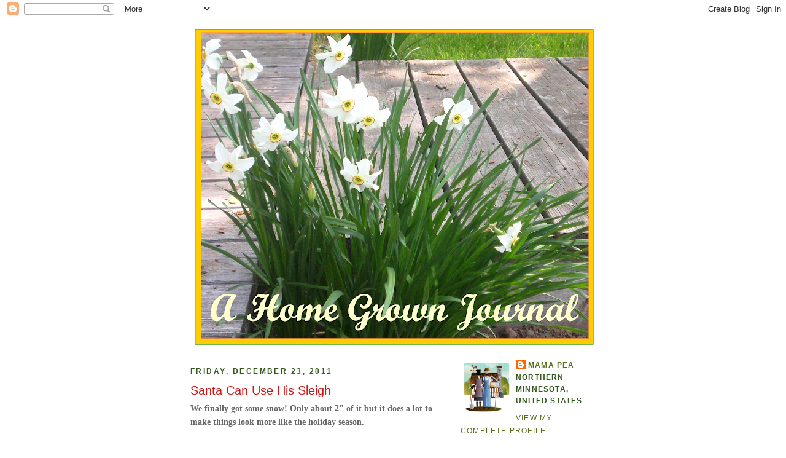

--- FILE ---
content_type: text/html; charset=UTF-8
request_url: https://ahomegrownjournal.blogspot.com/2011/12/santa-can-use-his-sleigh.html
body_size: 22460
content:
<!DOCTYPE html>
<html dir='ltr'>
<head>
<link href='https://www.blogger.com/static/v1/widgets/2944754296-widget_css_bundle.css' rel='stylesheet' type='text/css'/>
<meta content='text/html; charset=UTF-8' http-equiv='Content-Type'/>
<meta content='blogger' name='generator'/>
<link href='https://ahomegrownjournal.blogspot.com/favicon.ico' rel='icon' type='image/x-icon'/>
<link href='http://ahomegrownjournal.blogspot.com/2011/12/santa-can-use-his-sleigh.html' rel='canonical'/>
<link rel="alternate" type="application/atom+xml" title="A Home Grown Journal - Atom" href="https://ahomegrownjournal.blogspot.com/feeds/posts/default" />
<link rel="alternate" type="application/rss+xml" title="A Home Grown Journal - RSS" href="https://ahomegrownjournal.blogspot.com/feeds/posts/default?alt=rss" />
<link rel="service.post" type="application/atom+xml" title="A Home Grown Journal - Atom" href="https://www.blogger.com/feeds/1423140573667417407/posts/default" />

<link rel="alternate" type="application/atom+xml" title="A Home Grown Journal - Atom" href="https://ahomegrownjournal.blogspot.com/feeds/6206796702037360735/comments/default" />
<!--Can't find substitution for tag [blog.ieCssRetrofitLinks]-->
<link href='https://blogger.googleusercontent.com/img/b/R29vZ2xl/AVvXsEh6L7eXBz1Erc1yhPw4hlc8ZXlkWemfmJkoAs0mJsw7vBotFJC1AYt6ENlq_dlCm-eVegWch-3vVpS4tvwrcfRy8G_yn2bQz6f_BdyPP_eAzrtSmT0qQKlC5V_uhOIRQDB5x1nP9pnusd8/s320/Christmas+Tree+-+12-23-11+001.jpg+-+Small.jpg' rel='image_src'/>
<meta content='http://ahomegrownjournal.blogspot.com/2011/12/santa-can-use-his-sleigh.html' property='og:url'/>
<meta content='Santa Can Use His Sleigh' property='og:title'/>
<meta content='We finally got some snow!  Only about 2&quot; of it but it does a lot to make things look more like the holiday season. Two days ago it was so wa...' property='og:description'/>
<meta content='https://blogger.googleusercontent.com/img/b/R29vZ2xl/AVvXsEh6L7eXBz1Erc1yhPw4hlc8ZXlkWemfmJkoAs0mJsw7vBotFJC1AYt6ENlq_dlCm-eVegWch-3vVpS4tvwrcfRy8G_yn2bQz6f_BdyPP_eAzrtSmT0qQKlC5V_uhOIRQDB5x1nP9pnusd8/w1200-h630-p-k-no-nu/Christmas+Tree+-+12-23-11+001.jpg+-+Small.jpg' property='og:image'/>
<title>A Home Grown Journal: Santa Can Use His Sleigh</title>
<style id='page-skin-1' type='text/css'><!--
/*
-----------------------------------------------
Blogger Template Style
Name:     Minima
Date:     26 Feb 2004
Updated by: Blogger Team
----------------------------------------------- */
/* Use this with templates/template-twocol.html */
body {
background:#ffffff;
margin:0;
color:#000000;
font:x-small Georgia Serif;
font-size/* */:/**/small;
font-size: /**/small;
text-align: center;
}
a:link {
color:#5a6f1b;
text-decoration:none;
}
a:visited {
color:#5a6f1b;
text-decoration:none;
}
a:hover {
color:#ce1414;
text-decoration:underline;
}
a img {
border-width:0;
}
/* Header
-----------------------------------------------
*/
#header-wrapper {
width:660px;
margin:0 auto 10px;
border:1px solid transparent;
}
#header-inner {
background-position: center;
margin-left: auto;
margin-right: auto;
}
#header {
margin: 5px;
border: 1px solid transparent;
text-align: center;
color:#000000;
}
#header h1 {
margin:5px 5px 0;
padding:15px 20px .25em;
line-height:1.2em;
text-transform:uppercase;
letter-spacing:.2em;
font: normal bold 36px 'Trebuchet MS', Trebuchet, sans-serif;
}
#header a {
color:#000000;
text-decoration:none;
}
#header a:hover {
color:#000000;
}
#header .description {
margin:0 5px 5px;
padding:0 20px 15px;
max-width:700px;
text-transform:uppercase;
letter-spacing:.2em;
line-height: 1.4em;
font: normal normal 78% 'Trebuchet MS', Trebuchet, Arial, Verdana, Sans-serif;
color: #999999;
}
#header img {
margin-left: auto;
margin-right: auto;
}
/* Outer-Wrapper
----------------------------------------------- */
#outer-wrapper {
width: 660px;
margin:0 auto;
padding:10px;
text-align:left;
font: normal bold 110% Trebuchet, Trebuchet MS, Arial, sans-serif;
}
#main-wrapper {
width: 410px;
float: left;
word-wrap: break-word; /* fix for long text breaking sidebar float in IE */
overflow: hidden;     /* fix for long non-text content breaking IE sidebar float */
}
#sidebar-wrapper {
width: 220px;
float: right;
word-wrap: break-word; /* fix for long text breaking sidebar float in IE */
overflow: hidden;      /* fix for long non-text content breaking IE sidebar float */
}
/* Headings
----------------------------------------------- */
h2 {
margin:1.5em 0 .75em;
font:normal bold 86% Trebuchet, Trebuchet MS, Arial, sans-serif;
line-height: 1.4em;
text-transform:uppercase;
letter-spacing:.2em;
color:#33591d;
}
/* Posts
-----------------------------------------------
*/
h2.date-header {
margin:1.5em 0 .5em;
}
.post {
margin:.5em 0 1.5em;
border-bottom:1px dotted transparent;
padding-bottom:1.5em;
}
.post h3 {
margin:.25em 0 0;
padding:0 0 4px;
font-size:140%;
font-weight:normal;
line-height:1.4em;
color:#ce1414;
}
.post h3 a, .post h3 a:visited, .post h3 strong {
display:block;
text-decoration:none;
color:#ce1414;
font-weight:normal;
}
.post h3 strong, .post h3 a:hover {
color:#000000;
}
.post-body {
margin:0 0 .75em;
line-height:1.6em;
}
.post-body blockquote {
line-height:1.3em;
}
.post-footer {
margin: .75em 0;
color:#33591d;
text-transform:uppercase;
letter-spacing:.1em;
font: normal normal 84% 'Trebuchet MS', Trebuchet, Arial, Verdana, Sans-serif;
line-height: 1.4em;
}
.comment-link {
margin-left:.6em;
}
.post img, table.tr-caption-container {
padding:4px;
border:1px solid transparent;
}
.tr-caption-container img {
border: none;
padding: 0;
}
.post blockquote {
margin:1em 20px;
}
.post blockquote p {
margin:.75em 0;
}
/* Comments
----------------------------------------------- */
#comments h4 {
margin:1em 0;
font-weight: bold;
line-height: 1.4em;
text-transform:uppercase;
letter-spacing:.2em;
color: #33591d;
}
#comments-block {
margin:1em 0 1.5em;
line-height:1.6em;
}
#comments-block .comment-author {
margin:.5em 0;
}
#comments-block .comment-body {
margin:.25em 0 0;
}
#comments-block .comment-footer {
margin:-.25em 0 2em;
line-height: 1.4em;
text-transform:uppercase;
letter-spacing:.1em;
}
#comments-block .comment-body p {
margin:0 0 .75em;
}
.deleted-comment {
font-style:italic;
color:gray;
}
#blog-pager-newer-link {
float: left;
}
#blog-pager-older-link {
float: right;
}
#blog-pager {
text-align: center;
}
.feed-links {
clear: both;
line-height: 2.5em;
}
/* Sidebar Content
----------------------------------------------- */
.sidebar {
color: #87a628;
line-height: 1.5em;
}
.sidebar ul {
list-style:none;
margin:0 0 0;
padding:0 0 0;
}
.sidebar li {
margin:0;
padding-top:0;
padding-right:0;
padding-bottom:.25em;
padding-left:15px;
text-indent:-15px;
line-height:1.5em;
}
.sidebar .widget, .main .widget {
border-bottom:1px dotted transparent;
margin:0 0 1.5em;
padding:0 0 1.5em;
}
.main .Blog {
border-bottom-width: 0;
}
/* Profile
----------------------------------------------- */
.profile-img {
float: left;
margin-top: 0;
margin-right: 5px;
margin-bottom: 5px;
margin-left: 0;
padding: 4px;
border: 1px solid transparent;
}
.profile-data {
margin:0;
text-transform:uppercase;
letter-spacing:.1em;
font: normal normal 84% 'Trebuchet MS', Trebuchet, Arial, Verdana, Sans-serif;
color: #33591d;
font-weight: bold;
line-height: 1.6em;
}
.profile-datablock {
margin:.5em 0 .5em;
}
.profile-textblock {
margin: 0.5em 0;
line-height: 1.6em;
}
.profile-link {
font: normal normal 84% 'Trebuchet MS', Trebuchet, Arial, Verdana, Sans-serif;
text-transform: uppercase;
letter-spacing: .1em;
}
/* Footer
----------------------------------------------- */
#footer {
width:660px;
clear:both;
margin:0 auto;
padding-top:15px;
line-height: 1.6em;
text-transform:uppercase;
letter-spacing:.1em;
text-align: center;
}

--></style>
<link href='https://www.blogger.com/dyn-css/authorization.css?targetBlogID=1423140573667417407&amp;zx=4e6d9898-414f-4d08-ba96-8ec8c783e63f' media='none' onload='if(media!=&#39;all&#39;)media=&#39;all&#39;' rel='stylesheet'/><noscript><link href='https://www.blogger.com/dyn-css/authorization.css?targetBlogID=1423140573667417407&amp;zx=4e6d9898-414f-4d08-ba96-8ec8c783e63f' rel='stylesheet'/></noscript>
<meta name='google-adsense-platform-account' content='ca-host-pub-1556223355139109'/>
<meta name='google-adsense-platform-domain' content='blogspot.com'/>

</head>
<body>
<div class='navbar section' id='navbar'><div class='widget Navbar' data-version='1' id='Navbar1'><script type="text/javascript">
    function setAttributeOnload(object, attribute, val) {
      if(window.addEventListener) {
        window.addEventListener('load',
          function(){ object[attribute] = val; }, false);
      } else {
        window.attachEvent('onload', function(){ object[attribute] = val; });
      }
    }
  </script>
<div id="navbar-iframe-container"></div>
<script type="text/javascript" src="https://apis.google.com/js/platform.js"></script>
<script type="text/javascript">
      gapi.load("gapi.iframes:gapi.iframes.style.bubble", function() {
        if (gapi.iframes && gapi.iframes.getContext) {
          gapi.iframes.getContext().openChild({
              url: 'https://www.blogger.com/navbar/1423140573667417407?po\x3d6206796702037360735\x26origin\x3dhttps://ahomegrownjournal.blogspot.com',
              where: document.getElementById("navbar-iframe-container"),
              id: "navbar-iframe"
          });
        }
      });
    </script><script type="text/javascript">
(function() {
var script = document.createElement('script');
script.type = 'text/javascript';
script.src = '//pagead2.googlesyndication.com/pagead/js/google_top_exp.js';
var head = document.getElementsByTagName('head')[0];
if (head) {
head.appendChild(script);
}})();
</script>
</div></div>
<div id='outer-wrapper'><div id='wrap2'>
<!-- skip links for text browsers -->
<span id='skiplinks' style='display:none;'>
<a href='#main'>skip to main </a> |
      <a href='#sidebar'>skip to sidebar</a>
</span>
<div id='header-wrapper'>
<div class='header section' id='header'><div class='widget Header' data-version='1' id='Header1'>
<div id='header-inner'>
<a href='https://ahomegrownjournal.blogspot.com/' style='display: block'>
<img alt='A Home Grown Journal' height='514px; ' id='Header1_headerimg' src='https://blogger.googleusercontent.com/img/a/AVvXsEjqjn0aurx04bon11LYo01R5DvyqtiEaoMI0KMvWsAXyoP3HdY6JHcGPVqCuh2VJKNh7SRSP_VNaghDfTeSlT_eGw6jgfCDMSTSph4rsDd0D_PFYy83TiZlVAMZjeSM8XmN642Muv6eUbGe51pn6e6ODWtbfA99sZ0SHh02KUTz0mGXMhVGS6D73uO1djM=s650' style='display: block' width='650px; '/>
</a>
</div>
</div></div>
</div>
<div id='content-wrapper'>
<div id='crosscol-wrapper' style='text-align:center'>
<div class='crosscol no-items section' id='crosscol'></div>
</div>
<div id='main-wrapper'>
<div class='main section' id='main'><div class='widget Blog' data-version='1' id='Blog1'>
<div class='blog-posts hfeed'>

          <div class="date-outer">
        
<h2 class='date-header'><span>Friday, December 23, 2011</span></h2>

          <div class="date-posts">
        
<div class='post-outer'>
<div class='post hentry uncustomized-post-template' itemprop='blogPost' itemscope='itemscope' itemtype='http://schema.org/BlogPosting'>
<meta content='https://blogger.googleusercontent.com/img/b/R29vZ2xl/AVvXsEh6L7eXBz1Erc1yhPw4hlc8ZXlkWemfmJkoAs0mJsw7vBotFJC1AYt6ENlq_dlCm-eVegWch-3vVpS4tvwrcfRy8G_yn2bQz6f_BdyPP_eAzrtSmT0qQKlC5V_uhOIRQDB5x1nP9pnusd8/s320/Christmas+Tree+-+12-23-11+001.jpg+-+Small.jpg' itemprop='image_url'/>
<meta content='1423140573667417407' itemprop='blogId'/>
<meta content='6206796702037360735' itemprop='postId'/>
<a name='6206796702037360735'></a>
<h3 class='post-title entry-title' itemprop='name'>
Santa Can Use His Sleigh
</h3>
<div class='post-header'>
<div class='post-header-line-1'></div>
</div>
<div class='post-body entry-content' id='post-body-6206796702037360735' itemprop='description articleBody'>
<span style="color: rgb(102, 102, 102);"><span style="font-weight: bold;"><span style="font-size:100%;"><span style="font-family:trebuchet ms;">We finally got some snow!  Only about 2" of it but it does a lot to make things look more like the holiday season.<br /><br /></span></span></span></span><a href="https://blogger.googleusercontent.com/img/b/R29vZ2xl/AVvXsEh6L7eXBz1Erc1yhPw4hlc8ZXlkWemfmJkoAs0mJsw7vBotFJC1AYt6ENlq_dlCm-eVegWch-3vVpS4tvwrcfRy8G_yn2bQz6f_BdyPP_eAzrtSmT0qQKlC5V_uhOIRQDB5x1nP9pnusd8/s1600/Christmas+Tree+-+12-23-11+001.jpg+-+Small.jpg"><img alt="" border="0" id="BLOGGER_PHOTO_ID_5690214861616559810" src="https://blogger.googleusercontent.com/img/b/R29vZ2xl/AVvXsEh6L7eXBz1Erc1yhPw4hlc8ZXlkWemfmJkoAs0mJsw7vBotFJC1AYt6ENlq_dlCm-eVegWch-3vVpS4tvwrcfRy8G_yn2bQz6f_BdyPP_eAzrtSmT0qQKlC5V_uhOIRQDB5x1nP9pnusd8/s320/Christmas+Tree+-+12-23-11+001.jpg+-+Small.jpg" style="display: block; margin: 0px auto 10px; text-align: center; cursor: pointer; width: 240px; height: 320px;" /></a><span style="color: rgb(102, 102, 102);"><span style="font-weight: bold;"><span style="font-size:100%;"><span style="font-family:trebuchet ms;">Two days ago it was so warm here that Papa Pea washed all the vehicles in the back yard.  Today he had to spend time clearing snow off of them.<br /><br /></span></span></span></span><a href="https://blogger.googleusercontent.com/img/b/R29vZ2xl/AVvXsEgQG7EFNTKCMSk2lVIeDiwxhhavsjg6OJ5up2wNr8MUQjCuO4Ao-sa3I45HVxthnR_7g68hgbOqWgnOCmsmjEOd7ZqkRqoGznTyQTZAuR-ZGsDTya0gbgqc-gwcsTTaip0DQx-pVadSFNI/s1600/Christmas+Tree+-+12-23-11+002.jpg+-+Small.jpg"><img alt="" border="0" id="BLOGGER_PHOTO_ID_5689492372994524002" src="https://blogger.googleusercontent.com/img/b/R29vZ2xl/AVvXsEgQG7EFNTKCMSk2lVIeDiwxhhavsjg6OJ5up2wNr8MUQjCuO4Ao-sa3I45HVxthnR_7g68hgbOqWgnOCmsmjEOd7ZqkRqoGznTyQTZAuR-ZGsDTya0gbgqc-gwcsTTaip0DQx-pVadSFNI/s320/Christmas+Tree+-+12-23-11+002.jpg+-+Small.jpg" style="display: block; margin: 0px auto 10px; text-align: center; cursor: pointer; width: 320px; height: 240px;" /></a><span style="color: rgb(102, 102, 102);"><span style="font-weight: bold;"><span style="font-size:100%;"><span style="font-family:trebuchet ms;">I even got to shovel the deck off for the first time this winter.  I always keep it shoveled because the dogs like to stretch out on it and take a sun bath on sunny days.  This winter it'll just be <span class="blsp-spelling-error" id="SPELLING_ERROR_0"><span class="blsp-spelling-error" id="SPELLING_ERROR_0">granddogs</span></span> <span class="blsp-spelling-error" id="SPELLING_ERROR_1"><span class="blsp-spelling-error" id="SPELLING_ERROR_1">Maisy</span></span> and Tucker when they're visiting.<br /><br /></span></span></span></span><a href="https://blogger.googleusercontent.com/img/b/R29vZ2xl/AVvXsEjXKzeUfU1SD8LqsaKgIa5FjZ_6oHBO0NWD9KrIousGbBCI3-U8k75fDAZTREBs1InnZ5WUaQsWpD-qf98-rLqZLj8H_aVLL8vlfDIiwYfWVkId44qMJeMC64laR5E9lqBmhS5GDxOgHKM/s1600/Christmas+Tree+-+12-23-11+003.jpg+-+Small.jpg"><img alt="" border="0" id="BLOGGER_PHOTO_ID_5689492520468139186" src="https://blogger.googleusercontent.com/img/b/R29vZ2xl/AVvXsEjXKzeUfU1SD8LqsaKgIa5FjZ_6oHBO0NWD9KrIousGbBCI3-U8k75fDAZTREBs1InnZ5WUaQsWpD-qf98-rLqZLj8H_aVLL8vlfDIiwYfWVkId44qMJeMC64laR5E9lqBmhS5GDxOgHKM/s320/Christmas+Tree+-+12-23-11+003.jpg+-+Small.jpg" style="display: block; margin: 0px auto 10px; text-align: center; cursor: pointer; width: 320px; height: 240px;" /></a><span style="color: rgb(102, 102, 102);"><span style="font-weight: bold;"><span style="font-size:100%;"><span style="font-family:trebuchet ms;">Will everyone please notice that under my down jacket I'm wearing MY APRON!?  Yes, I've actually gotten into the habit of putting it on when I know I'm going to be doing a couple hours of cooking.  Today I baked Italian Bread . . .<br /><br /></span></span></span></span><a href="https://blogger.googleusercontent.com/img/b/R29vZ2xl/AVvXsEj11T-aj8d3UcI1L_Ylfy0dHqg-SIqz75GMe01PBRsOEPPyUsoffZ7fHkRb1z2UeMsDJl2PC_fuxuaf9QzViAkphbHFjXFetfk80axMRfKh9n9PEU5iv1rz2p_2vyaVg5VXS7xkUH706i8/s1600/Christmas+Tree+-+12-23-11+004.jpg+-+Small.jpg"><img alt="" border="0" id="BLOGGER_PHOTO_ID_5689492682085734530" src="https://blogger.googleusercontent.com/img/b/R29vZ2xl/AVvXsEj11T-aj8d3UcI1L_Ylfy0dHqg-SIqz75GMe01PBRsOEPPyUsoffZ7fHkRb1z2UeMsDJl2PC_fuxuaf9QzViAkphbHFjXFetfk80axMRfKh9n9PEU5iv1rz2p_2vyaVg5VXS7xkUH706i8/s320/Christmas+Tree+-+12-23-11+004.jpg+-+Small.jpg" style="display: block; margin: 0px auto 10px; text-align: center; cursor: pointer; width: 320px; height: 218px;" /></a><span style="color: rgb(102, 102, 102);"><span style="font-weight: bold;"><span style="font-size:100%;"><span style="font-family:trebuchet ms;">. . . to make into garlic cheese bread to go with the Cheddar-Cauliflower Soup I also made for our Christmas Eve dinner tomorrow night.  Then I stirred up some Amaretto Freeze for dessert and set it in the freezer to firm up.  Got some sugar cookie dough half done which I'll finish tomorrow.<br /><br />Kinda nice to have Christmas Eve and Christmas Day fall on a weekend, don't you think?  Seems to make it a little more special.<br /></span></span></span></span>
<div style='clear: both;'></div>
</div>
<div class='post-footer'>
<div class='post-footer-line post-footer-line-1'>
<span class='post-author vcard'>
Posted by
<span class='fn' itemprop='author' itemscope='itemscope' itemtype='http://schema.org/Person'>
<meta content='https://www.blogger.com/profile/03649357184167949247' itemprop='url'/>
<a class='g-profile' href='https://www.blogger.com/profile/03649357184167949247' rel='author' title='author profile'>
<span itemprop='name'>Mama Pea</span>
</a>
</span>
</span>
<span class='post-timestamp'>
at
<meta content='http://ahomegrownjournal.blogspot.com/2011/12/santa-can-use-his-sleigh.html' itemprop='url'/>
<a class='timestamp-link' href='https://ahomegrownjournal.blogspot.com/2011/12/santa-can-use-his-sleigh.html' rel='bookmark' title='permanent link'><abbr class='published' itemprop='datePublished' title='2011-12-23T18:40:00-06:00'>12/23/2011</abbr></a>
</span>
<span class='post-comment-link'>
</span>
<span class='post-icons'>
<span class='item-action'>
<a href='https://www.blogger.com/email-post/1423140573667417407/6206796702037360735' title='Email Post'>
<img alt='' class='icon-action' height='13' src='https://resources.blogblog.com/img/icon18_email.gif' width='18'/>
</a>
</span>
</span>
<div class='post-share-buttons goog-inline-block'>
</div>
</div>
<div class='post-footer-line post-footer-line-2'>
<span class='post-labels'>
</span>
</div>
<div class='post-footer-line post-footer-line-3'>
<span class='post-location'>
</span>
</div>
</div>
</div>
<div class='comments' id='comments'>
<a name='comments'></a>
<h4>15 comments:</h4>
<div id='Blog1_comments-block-wrapper'>
<dl class='avatar-comment-indent' id='comments-block'>
<dt class='comment-author ' id='c2445326230933196294'>
<a name='c2445326230933196294'></a>
<div class="avatar-image-container avatar-stock"><span dir="ltr"><a href="https://www.blogger.com/profile/02806553694200529082" target="" rel="nofollow" onclick="" class="avatar-hovercard" id="av-2445326230933196294-02806553694200529082"><img src="//www.blogger.com/img/blogger_logo_round_35.png" width="35" height="35" alt="" title="Sparkless">

</a></span></div>
<a href='https://www.blogger.com/profile/02806553694200529082' rel='nofollow'>Sparkless</a>
said...
</dt>
<dd class='comment-body' id='Blog1_cmt-2445326230933196294'>
<p>
Those loafs look delicious.  Glad to see you&#39;re getting use out of that apron.  Wish we were getting snow for Christmas.  The last little bit we got on Tuesday is melted mostly.  Even the newspaper made reference to us not having a white Christmas.  The last time this happened was 1955!  How I hate global warming.
</p>
</dd>
<dd class='comment-footer'>
<span class='comment-timestamp'>
<a href='https://ahomegrownjournal.blogspot.com/2011/12/santa-can-use-his-sleigh.html?showComment=1324690933964#c2445326230933196294' title='comment permalink'>
Friday, December 23, 2011 7:42:00 PM
</a>
<span class='item-control blog-admin pid-1403590762'>
<a class='comment-delete' href='https://www.blogger.com/comment/delete/1423140573667417407/2445326230933196294' title='Delete Comment'>
<img src='https://resources.blogblog.com/img/icon_delete13.gif'/>
</a>
</span>
</span>
</dd>
<dt class='comment-author ' id='c8371769705613599594'>
<a name='c8371769705613599594'></a>
<div class="avatar-image-container avatar-stock"><span dir="ltr"><img src="//resources.blogblog.com/img/blank.gif" width="35" height="35" alt="" title="Anonymous">

</span></div>
Anonymous
said...
</dt>
<dd class='comment-body' id='Blog1_cmt-8371769705613599594'>
<p>
We got about 5 inches overnight too.  While I could do without it, most people seem happy to have a white Christmas around here.  Your bread looks yummy!!<br />Merry Christmas!!
</p>
</dd>
<dd class='comment-footer'>
<span class='comment-timestamp'>
<a href='https://ahomegrownjournal.blogspot.com/2011/12/santa-can-use-his-sleigh.html?showComment=1324698754208#c8371769705613599594' title='comment permalink'>
Friday, December 23, 2011 9:52:00 PM
</a>
<span class='item-control blog-admin pid-1932077627'>
<a class='comment-delete' href='https://www.blogger.com/comment/delete/1423140573667417407/8371769705613599594' title='Delete Comment'>
<img src='https://resources.blogblog.com/img/icon_delete13.gif'/>
</a>
</span>
</span>
</dd>
<dt class='comment-author ' id='c9019929944341906136'>
<a name='c9019929944341906136'></a>
<div class="avatar-image-container avatar-stock"><span dir="ltr"><img src="//resources.blogblog.com/img/blank.gif" width="35" height="35" alt="" title="Anonymous">

</span></div>
Anonymous
said...
</dt>
<dd class='comment-body' id='Blog1_cmt-9019929944341906136'>
<p>
LOL I was signed into my homeschooling email account when I sent that last message, if it looks funny to you.
</p>
</dd>
<dd class='comment-footer'>
<span class='comment-timestamp'>
<a href='https://ahomegrownjournal.blogspot.com/2011/12/santa-can-use-his-sleigh.html?showComment=1324698909301#c9019929944341906136' title='comment permalink'>
Friday, December 23, 2011 9:55:00 PM
</a>
<span class='item-control blog-admin pid-1932077627'>
<a class='comment-delete' href='https://www.blogger.com/comment/delete/1423140573667417407/9019929944341906136' title='Delete Comment'>
<img src='https://resources.blogblog.com/img/icon_delete13.gif'/>
</a>
</span>
</span>
</dd>
<dt class='comment-author ' id='c5056208757905999907'>
<a name='c5056208757905999907'></a>
<div class="avatar-image-container avatar-stock"><span dir="ltr"><a href="https://www.blogger.com/profile/01808587303956228158" target="" rel="nofollow" onclick="" class="avatar-hovercard" id="av-5056208757905999907-01808587303956228158"><img src="//www.blogger.com/img/blogger_logo_round_35.png" width="35" height="35" alt="" title="Qwaynt">

</a></span></div>
<a href='https://www.blogger.com/profile/01808587303956228158' rel='nofollow'>Qwaynt</a>
said...
</dt>
<dd class='comment-body' id='Blog1_cmt-5056208757905999907'>
<p>
it&#39;s brown here, no snow for Christmas. Last year we had 40 inches of the white stuff. Was 38 degrees here today. Merry Christmas to you and Papa Pea
</p>
</dd>
<dd class='comment-footer'>
<span class='comment-timestamp'>
<a href='https://ahomegrownjournal.blogspot.com/2011/12/santa-can-use-his-sleigh.html?showComment=1324701446234#c5056208757905999907' title='comment permalink'>
Friday, December 23, 2011 10:37:00 PM
</a>
<span class='item-control blog-admin pid-57488484'>
<a class='comment-delete' href='https://www.blogger.com/comment/delete/1423140573667417407/5056208757905999907' title='Delete Comment'>
<img src='https://resources.blogblog.com/img/icon_delete13.gif'/>
</a>
</span>
</span>
</dd>
<dt class='comment-author ' id='c459241632293915934'>
<a name='c459241632293915934'></a>
<div class="avatar-image-container vcard"><span dir="ltr"><a href="https://www.blogger.com/profile/10122524042294993949" target="" rel="nofollow" onclick="" class="avatar-hovercard" id="av-459241632293915934-10122524042294993949"><img src="https://resources.blogblog.com/img/blank.gif" width="35" height="35" class="delayLoad" style="display: none;" longdesc="//blogger.googleusercontent.com/img/b/R29vZ2xl/AVvXsEgX92Q0au-a9riEzleuYMYBAuGuyPc4k3V0ATNn3kaabdVjcquTQbuJYHd6GHTNCvW0EviKLSqexB9wLrjZFGL9GT_-dHt2eb29-CygRUdiQCuBgMO0kTEFlwLQYBmTgRk/s45-c/December+2015+046.JPG" alt="" title="Sue">

<noscript><img src="//blogger.googleusercontent.com/img/b/R29vZ2xl/AVvXsEgX92Q0au-a9riEzleuYMYBAuGuyPc4k3V0ATNn3kaabdVjcquTQbuJYHd6GHTNCvW0EviKLSqexB9wLrjZFGL9GT_-dHt2eb29-CygRUdiQCuBgMO0kTEFlwLQYBmTgRk/s45-c/December+2015+046.JPG" width="35" height="35" class="photo" alt=""></noscript></a></span></div>
<a href='https://www.blogger.com/profile/10122524042294993949' rel='nofollow'>Sue</a>
said...
</dt>
<dd class='comment-body' id='Blog1_cmt-459241632293915934'>
<p>
We got a dusting as well, though not enough to cover the fields. But I&#39;ll take it!! A white Christmas after all. Whew---close!<br /><br />I&#39;m so happy to see you&#39;ve had time to get into the kitchen and do some baking. Your Christmas eve dinner sounds perfect.<br />Enjoy the snow, Mama Pea! And have a wonderful RELAXING Very Merry Christmas!<br />:)
</p>
</dd>
<dd class='comment-footer'>
<span class='comment-timestamp'>
<a href='https://ahomegrownjournal.blogspot.com/2011/12/santa-can-use-his-sleigh.html?showComment=1324715899986#c459241632293915934' title='comment permalink'>
Saturday, December 24, 2011 2:38:00 AM
</a>
<span class='item-control blog-admin pid-992512508'>
<a class='comment-delete' href='https://www.blogger.com/comment/delete/1423140573667417407/459241632293915934' title='Delete Comment'>
<img src='https://resources.blogblog.com/img/icon_delete13.gif'/>
</a>
</span>
</span>
</dd>
<dt class='comment-author ' id='c2568933826761970676'>
<a name='c2568933826761970676'></a>
<div class="avatar-image-container vcard"><span dir="ltr"><a href="https://www.blogger.com/profile/09205486342313768745" target="" rel="nofollow" onclick="" class="avatar-hovercard" id="av-2568933826761970676-09205486342313768745"><img src="https://resources.blogblog.com/img/blank.gif" width="35" height="35" class="delayLoad" style="display: none;" longdesc="//blogger.googleusercontent.com/img/b/R29vZ2xl/AVvXsEiP3EJcsEfc_0tYO-Z6_3Y8YJWfMNp-QHmVLVWrqDoc1tgM-2FxfvlkqEj9KtKqiKuIZtAMJSXSye9YcnZ1NUJn7_NftIISSYIbp3pWk4TlQ4C_5Yz41G5yC23I2nAsJZM/s45-c/164822_1396123323671_1849884229_740867_726013_n.jpg" alt="" title="Rebecca Shockley">

<noscript><img src="//blogger.googleusercontent.com/img/b/R29vZ2xl/AVvXsEiP3EJcsEfc_0tYO-Z6_3Y8YJWfMNp-QHmVLVWrqDoc1tgM-2FxfvlkqEj9KtKqiKuIZtAMJSXSye9YcnZ1NUJn7_NftIISSYIbp3pWk4TlQ4C_5Yz41G5yC23I2nAsJZM/s45-c/164822_1396123323671_1849884229_740867_726013_n.jpg" width="35" height="35" class="photo" alt=""></noscript></a></span></div>
<a href='https://www.blogger.com/profile/09205486342313768745' rel='nofollow'>Rebecca Shockley</a>
said...
</dt>
<dd class='comment-body' id='Blog1_cmt-2568933826761970676'>
<p>
I&#39;VE NEVER HEARD THE EXPRESSION ,GRAND DOGS,NOW I HAVE TO TEASE MY NEIGHBOR WHO THINKS HER PETS ARE HUMAN AND SO DO THEY.I&#39;ll SAY.&quot;WELL ,WHERE ARE YOUR GRAND DOGS?&quot;-NO FAIR YOU GOT SNOW,WE DIDN&#39;T WHAA,WHAA---JK-LESS WORRY FOR ME ABOUT EVERYONE&#39;S DRIVING SKILLS---UMMMM,GIVES ME A IDEA,I WONDER IF I COULD GET PAID TO WORRY,I DO IT SOOOOOOOO GOOD!--MY SON AND GRANDSON HEADING UP SORT-OF YOUR WAY TO GO ICE-FISHING IN BAUDETTE NEXT WEEK-THERE BETTER BE ENOUGH ICE ON THOSE LAKES OR ELSE---SEE,I can&#39;t stop myself.I will tell them to stop by with some turtles for you---ha,ha ,I&#39;m such a tease,I KNOW YOUR NO WHERE NEAR WHERE THEY ARE GOING!
</p>
</dd>
<dd class='comment-footer'>
<span class='comment-timestamp'>
<a href='https://ahomegrownjournal.blogspot.com/2011/12/santa-can-use-his-sleigh.html?showComment=1324721895736#c2568933826761970676' title='comment permalink'>
Saturday, December 24, 2011 4:18:00 AM
</a>
<span class='item-control blog-admin pid-2085913698'>
<a class='comment-delete' href='https://www.blogger.com/comment/delete/1423140573667417407/2568933826761970676' title='Delete Comment'>
<img src='https://resources.blogblog.com/img/icon_delete13.gif'/>
</a>
</span>
</span>
</dd>
<dt class='comment-author ' id='c5607889112738962377'>
<a name='c5607889112738962377'></a>
<div class="avatar-image-container vcard"><span dir="ltr"><a href="https://www.blogger.com/profile/02435811789823712254" target="" rel="nofollow" onclick="" class="avatar-hovercard" id="av-5607889112738962377-02435811789823712254"><img src="https://resources.blogblog.com/img/blank.gif" width="35" height="35" class="delayLoad" style="display: none;" longdesc="//4.bp.blogspot.com/-7xQaPcEEel4/ZmCZH-kmVLI/AAAAAAAArBI/xbb_mS8XbBgjcoWvWVqiXVI-yK91GLsPACK4BGAYYCw/s35/blogger-profile4.JPG" alt="" title="Leigh">

<noscript><img src="//4.bp.blogspot.com/-7xQaPcEEel4/ZmCZH-kmVLI/AAAAAAAArBI/xbb_mS8XbBgjcoWvWVqiXVI-yK91GLsPACK4BGAYYCw/s35/blogger-profile4.JPG" width="35" height="35" class="photo" alt=""></noscript></a></span></div>
<a href='https://www.blogger.com/profile/02435811789823712254' rel='nofollow'>Leigh</a>
said...
</dt>
<dd class='comment-body' id='Blog1_cmt-5607889112738962377'>
<p>
Oh my, look at all that snow. All we got was rain, rain, rain. I have to say your Christmas eve menu sounds really good. And I just noticed your recipe for sauerkraut soup! That&#39;s a must try.
</p>
</dd>
<dd class='comment-footer'>
<span class='comment-timestamp'>
<a href='https://ahomegrownjournal.blogspot.com/2011/12/santa-can-use-his-sleigh.html?showComment=1324724528902#c5607889112738962377' title='comment permalink'>
Saturday, December 24, 2011 5:02:00 AM
</a>
<span class='item-control blog-admin pid-22651039'>
<a class='comment-delete' href='https://www.blogger.com/comment/delete/1423140573667417407/5607889112738962377' title='Delete Comment'>
<img src='https://resources.blogblog.com/img/icon_delete13.gif'/>
</a>
</span>
</span>
</dd>
<dt class='comment-author ' id='c6174400246273558885'>
<a name='c6174400246273558885'></a>
<div class="avatar-image-container vcard"><span dir="ltr"><a href="https://www.blogger.com/profile/15665259531466170062" target="" rel="nofollow" onclick="" class="avatar-hovercard" id="av-6174400246273558885-15665259531466170062"><img src="https://resources.blogblog.com/img/blank.gif" width="35" height="35" class="delayLoad" style="display: none;" longdesc="//blogger.googleusercontent.com/img/b/R29vZ2xl/AVvXsEg-Q8UJ15ByQ0ipAbK2cD68rP32qfbeDzdWb_nNxXFhm29kSbULw6rMg0tQtTBXhnRd1rjrBnTSkE3Hu_51HK75P7oF9M-QDnh3KM4VSsu8fZbWteEVMTbcTamJW1J_oA/s45-c/IMG_3826-3.JPG" alt="" title="dr momi">

<noscript><img src="//blogger.googleusercontent.com/img/b/R29vZ2xl/AVvXsEg-Q8UJ15ByQ0ipAbK2cD68rP32qfbeDzdWb_nNxXFhm29kSbULw6rMg0tQtTBXhnRd1rjrBnTSkE3Hu_51HK75P7oF9M-QDnh3KM4VSsu8fZbWteEVMTbcTamJW1J_oA/s45-c/IMG_3826-3.JPG" width="35" height="35" class="photo" alt=""></noscript></a></span></div>
<a href='https://www.blogger.com/profile/15665259531466170062' rel='nofollow'>dr momi</a>
said...
</dt>
<dd class='comment-body' id='Blog1_cmt-6174400246273558885'>
<p>
We got 3 inches of fluff here too.  Just enough to make it all pretty.  Your soup and bread for Christmas Eve sounds yummy.  Have a Very Mery Christmas Mama Pea!
</p>
</dd>
<dd class='comment-footer'>
<span class='comment-timestamp'>
<a href='https://ahomegrownjournal.blogspot.com/2011/12/santa-can-use-his-sleigh.html?showComment=1324725026489#c6174400246273558885' title='comment permalink'>
Saturday, December 24, 2011 5:10:00 AM
</a>
<span class='item-control blog-admin pid-1783802776'>
<a class='comment-delete' href='https://www.blogger.com/comment/delete/1423140573667417407/6174400246273558885' title='Delete Comment'>
<img src='https://resources.blogblog.com/img/icon_delete13.gif'/>
</a>
</span>
</span>
</dd>
<dt class='comment-author ' id='c6833001094705460548'>
<a name='c6833001094705460548'></a>
<div class="avatar-image-container vcard"><span dir="ltr"><a href="https://www.blogger.com/profile/01121300109427407095" target="" rel="nofollow" onclick="" class="avatar-hovercard" id="av-6833001094705460548-01121300109427407095"><img src="https://resources.blogblog.com/img/blank.gif" width="35" height="35" class="delayLoad" style="display: none;" longdesc="//blogger.googleusercontent.com/img/b/R29vZ2xl/AVvXsEhbfQVCXFW9WOW5VHWP5qRGBsij07_s59jK4y6RQJAXHOcHrAL-SMZeLlmWHsNTSdTANvY5OxW35cu83zYzg2NjUroapFJVLhjsdhO68F4hX2OyAnh6BvP05sQ34VSkDXw/s45-c/100_0203.JPG" alt="" title="Judy T">

<noscript><img src="//blogger.googleusercontent.com/img/b/R29vZ2xl/AVvXsEhbfQVCXFW9WOW5VHWP5qRGBsij07_s59jK4y6RQJAXHOcHrAL-SMZeLlmWHsNTSdTANvY5OxW35cu83zYzg2NjUroapFJVLhjsdhO68F4hX2OyAnh6BvP05sQ34VSkDXw/s45-c/100_0203.JPG" width="35" height="35" class="photo" alt=""></noscript></a></span></div>
<a href='https://www.blogger.com/profile/01121300109427407095' rel='nofollow'>Judy T</a>
said...
</dt>
<dd class='comment-body' id='Blog1_cmt-6833001094705460548'>
<p>
sigh... no snow for us.  It&#39;s forecast to be in the low 40&#39;s both today and tomorrow.  Enjoy your white Christmas!!<br />Judy
</p>
</dd>
<dd class='comment-footer'>
<span class='comment-timestamp'>
<a href='https://ahomegrownjournal.blogspot.com/2011/12/santa-can-use-his-sleigh.html?showComment=1324730576647#c6833001094705460548' title='comment permalink'>
Saturday, December 24, 2011 6:42:00 AM
</a>
<span class='item-control blog-admin pid-359104786'>
<a class='comment-delete' href='https://www.blogger.com/comment/delete/1423140573667417407/6833001094705460548' title='Delete Comment'>
<img src='https://resources.blogblog.com/img/icon_delete13.gif'/>
</a>
</span>
</span>
</dd>
<dt class='comment-author blog-author' id='c7587287513397037580'>
<a name='c7587287513397037580'></a>
<div class="avatar-image-container vcard"><span dir="ltr"><a href="https://www.blogger.com/profile/03649357184167949247" target="" rel="nofollow" onclick="" class="avatar-hovercard" id="av-7587287513397037580-03649357184167949247"><img src="https://resources.blogblog.com/img/blank.gif" width="35" height="35" class="delayLoad" style="display: none;" longdesc="//blogger.googleusercontent.com/img/b/R29vZ2xl/AVvXsEgXVpa7lPLJJ5GtKHnC0KIcqXvR3Otoo6kqe9qMPam6w0GBk5NSNKZgFQcLWVNItjMTt3s7aw2i2-Cdzqo0xRMq3lKrOj4iYn4dHj_kmq0PG81COqUcmRWNVIWLD34Tvw/s45-c/Mom+Dad+American+Gothic.png" alt="" title="Mama Pea">

<noscript><img src="//blogger.googleusercontent.com/img/b/R29vZ2xl/AVvXsEgXVpa7lPLJJ5GtKHnC0KIcqXvR3Otoo6kqe9qMPam6w0GBk5NSNKZgFQcLWVNItjMTt3s7aw2i2-Cdzqo0xRMq3lKrOj4iYn4dHj_kmq0PG81COqUcmRWNVIWLD34Tvw/s45-c/Mom+Dad+American+Gothic.png" width="35" height="35" class="photo" alt=""></noscript></a></span></div>
<a href='https://www.blogger.com/profile/03649357184167949247' rel='nofollow'>Mama Pea</a>
said...
</dt>
<dd class='comment-body' id='Blog1_cmt-7587287513397037580'>
<p>
Sparkless - As with this past summer, the weather all over has been just plain weird!  Our forecast had no snow in the offing until sometime after Christmas so the couple of inches we got was a real surprise.<br /><br />Stephanie - The snow, especially the 5&quot; you got, does add hassles this time of year (for those driving/traveling) but you must admit it is great &quot;decoration!&quot;<br /><br />P.S.  The homeschooling account did throw me for a bit!  :o]<br /><br />Qwaynt - Thanks, Jean.  Happy Holidays to you and your family, humans and animals alike!<br /><br />Sue - Not near enough snow for you snowmobiling outings, but we hope that will come yet.  <br /><br />As I had the acres of my new counter space in the kitchen covered yesterday, I couldn&#39;t help but wonder how I managed those 16 years with 2 sq. ft. in my &quot;old&quot; kitchen!  It was great!!
</p>
</dd>
<dd class='comment-footer'>
<span class='comment-timestamp'>
<a href='https://ahomegrownjournal.blogspot.com/2011/12/santa-can-use-his-sleigh.html?showComment=1324733680792#c7587287513397037580' title='comment permalink'>
Saturday, December 24, 2011 7:34:00 AM
</a>
<span class='item-control blog-admin pid-1830491594'>
<a class='comment-delete' href='https://www.blogger.com/comment/delete/1423140573667417407/7587287513397037580' title='Delete Comment'>
<img src='https://resources.blogblog.com/img/icon_delete13.gif'/>
</a>
</span>
</span>
</dd>
<dt class='comment-author blog-author' id='c2050098625874885580'>
<a name='c2050098625874885580'></a>
<div class="avatar-image-container vcard"><span dir="ltr"><a href="https://www.blogger.com/profile/03649357184167949247" target="" rel="nofollow" onclick="" class="avatar-hovercard" id="av-2050098625874885580-03649357184167949247"><img src="https://resources.blogblog.com/img/blank.gif" width="35" height="35" class="delayLoad" style="display: none;" longdesc="//blogger.googleusercontent.com/img/b/R29vZ2xl/AVvXsEgXVpa7lPLJJ5GtKHnC0KIcqXvR3Otoo6kqe9qMPam6w0GBk5NSNKZgFQcLWVNItjMTt3s7aw2i2-Cdzqo0xRMq3lKrOj4iYn4dHj_kmq0PG81COqUcmRWNVIWLD34Tvw/s45-c/Mom+Dad+American+Gothic.png" alt="" title="Mama Pea">

<noscript><img src="//blogger.googleusercontent.com/img/b/R29vZ2xl/AVvXsEgXVpa7lPLJJ5GtKHnC0KIcqXvR3Otoo6kqe9qMPam6w0GBk5NSNKZgFQcLWVNItjMTt3s7aw2i2-Cdzqo0xRMq3lKrOj4iYn4dHj_kmq0PG81COqUcmRWNVIWLD34Tvw/s45-c/Mom+Dad+American+Gothic.png" width="35" height="35" class="photo" alt=""></noscript></a></span></div>
<a href='https://www.blogger.com/profile/03649357184167949247' rel='nofollow'>Mama Pea</a>
said...
</dt>
<dd class='comment-body' id='Blog1_cmt-2050098625874885580'>
<p>
judy - I first heard the expression &quot;granddogs&quot; from a friend of ours years ago.  Before they had grandkids, they got a granddog.  Now they have 7 grandkids so any grand- dogs probably don&#39;t get much attention!<br /><br />Leigh - Do you ever get snow that stays on the ground by you?  Hope you enjoy the sauerkraut soup!<br /><br />dr momi - Thanks very much and the same to you and yours!<br /><br />Judy - In the low 40s . . . that sure sounds like a brown Christmas to me!  Darn.
</p>
</dd>
<dd class='comment-footer'>
<span class='comment-timestamp'>
<a href='https://ahomegrownjournal.blogspot.com/2011/12/santa-can-use-his-sleigh.html?showComment=1324733968700#c2050098625874885580' title='comment permalink'>
Saturday, December 24, 2011 7:39:00 AM
</a>
<span class='item-control blog-admin pid-1830491594'>
<a class='comment-delete' href='https://www.blogger.com/comment/delete/1423140573667417407/2050098625874885580' title='Delete Comment'>
<img src='https://resources.blogblog.com/img/icon_delete13.gif'/>
</a>
</span>
</span>
</dd>
<dt class='comment-author ' id='c3189139766897654975'>
<a name='c3189139766897654975'></a>
<div class="avatar-image-container avatar-stock"><span dir="ltr"><a href="https://www.blogger.com/profile/11803082902611080914" target="" rel="nofollow" onclick="" class="avatar-hovercard" id="av-3189139766897654975-11803082902611080914"><img src="//www.blogger.com/img/blogger_logo_round_35.png" width="35" height="35" alt="" title="Karen L.">

</a></span></div>
<a href='https://www.blogger.com/profile/11803082902611080914' rel='nofollow'>Karen L.</a>
said...
</dt>
<dd class='comment-body' id='Blog1_cmt-3189139766897654975'>
<p>
Glad you finally got some of the white stuff. Happy Christmas Eve to you!!! So after looking at your photo of the bread, I would like to ask a favor. It can wait until sometime after Christmas (duh!) or even into the New Year but before you start DIYing again. I would love a recipe for that Italian bread. Wondered if you put hot water in your oven when you bake it or perhaps spay it with water while baking? If you have done this before (I started reading your blog), just point me in the right direction for the recipe. Also, how do you store it to keep it fresh and crusty? It looks so wonderfully crusty and here in the South that is hard to come by. We miss our Northeastern breads. And I must say you look lovely in apron and jacket shoveling snow!!! hehehe
</p>
</dd>
<dd class='comment-footer'>
<span class='comment-timestamp'>
<a href='https://ahomegrownjournal.blogspot.com/2011/12/santa-can-use-his-sleigh.html?showComment=1324738585087#c3189139766897654975' title='comment permalink'>
Saturday, December 24, 2011 8:56:00 AM
</a>
<span class='item-control blog-admin pid-1677902969'>
<a class='comment-delete' href='https://www.blogger.com/comment/delete/1423140573667417407/3189139766897654975' title='Delete Comment'>
<img src='https://resources.blogblog.com/img/icon_delete13.gif'/>
</a>
</span>
</span>
</dd>
<dt class='comment-author ' id='c7633246126824129706'>
<a name='c7633246126824129706'></a>
<div class="avatar-image-container vcard"><span dir="ltr"><a href="https://www.blogger.com/profile/02905658082120445313" target="" rel="nofollow" onclick="" class="avatar-hovercard" id="av-7633246126824129706-02905658082120445313"><img src="https://resources.blogblog.com/img/blank.gif" width="35" height="35" class="delayLoad" style="display: none;" longdesc="//blogger.googleusercontent.com/img/b/R29vZ2xl/AVvXsEimcbrNzBrF8aF9t1Z3R9VX13wHbTOU3-CEzgeqXyd0vN90TvXhwMdt1sp_rEDrrmXTMu3yTF7CA0dg6NvEDC17Qie9hizmCj3Z2CFYOt9bIzclbhCFISF8A8uGUZybnR0/s45-c/009.JPG" alt="" title="Jane @ Hard Work Homestead">

<noscript><img src="//blogger.googleusercontent.com/img/b/R29vZ2xl/AVvXsEimcbrNzBrF8aF9t1Z3R9VX13wHbTOU3-CEzgeqXyd0vN90TvXhwMdt1sp_rEDrrmXTMu3yTF7CA0dg6NvEDC17Qie9hizmCj3Z2CFYOt9bIzclbhCFISF8A8uGUZybnR0/s45-c/009.JPG" width="35" height="35" class="photo" alt=""></noscript></a></span></div>
<a href='https://www.blogger.com/profile/02905658082120445313' rel='nofollow'>Jane @ Hard Work Homestead</a>
said...
</dt>
<dd class='comment-body' id='Blog1_cmt-7633246126824129706'>
<p>
Well Ho Ho Ho! Glad to see Santa can make it, you have been a very good girl :) Wishing all the Pea&#39;s a very Merry Christmas.
</p>
</dd>
<dd class='comment-footer'>
<span class='comment-timestamp'>
<a href='https://ahomegrownjournal.blogspot.com/2011/12/santa-can-use-his-sleigh.html?showComment=1324753340303#c7633246126824129706' title='comment permalink'>
Saturday, December 24, 2011 1:02:00 PM
</a>
<span class='item-control blog-admin pid-1633326142'>
<a class='comment-delete' href='https://www.blogger.com/comment/delete/1423140573667417407/7633246126824129706' title='Delete Comment'>
<img src='https://resources.blogblog.com/img/icon_delete13.gif'/>
</a>
</span>
</span>
</dd>
<dt class='comment-author blog-author' id='c5114655851201093871'>
<a name='c5114655851201093871'></a>
<div class="avatar-image-container vcard"><span dir="ltr"><a href="https://www.blogger.com/profile/03649357184167949247" target="" rel="nofollow" onclick="" class="avatar-hovercard" id="av-5114655851201093871-03649357184167949247"><img src="https://resources.blogblog.com/img/blank.gif" width="35" height="35" class="delayLoad" style="display: none;" longdesc="//blogger.googleusercontent.com/img/b/R29vZ2xl/AVvXsEgXVpa7lPLJJ5GtKHnC0KIcqXvR3Otoo6kqe9qMPam6w0GBk5NSNKZgFQcLWVNItjMTt3s7aw2i2-Cdzqo0xRMq3lKrOj4iYn4dHj_kmq0PG81COqUcmRWNVIWLD34Tvw/s45-c/Mom+Dad+American+Gothic.png" alt="" title="Mama Pea">

<noscript><img src="//blogger.googleusercontent.com/img/b/R29vZ2xl/AVvXsEgXVpa7lPLJJ5GtKHnC0KIcqXvR3Otoo6kqe9qMPam6w0GBk5NSNKZgFQcLWVNItjMTt3s7aw2i2-Cdzqo0xRMq3lKrOj4iYn4dHj_kmq0PG81COqUcmRWNVIWLD34Tvw/s45-c/Mom+Dad+American+Gothic.png" width="35" height="35" class="photo" alt=""></noscript></a></span></div>
<a href='https://www.blogger.com/profile/03649357184167949247' rel='nofollow'>Mama Pea</a>
said...
</dt>
<dd class='comment-body' id='Blog1_cmt-5114655851201093871'>
<p>
Karen L. - I&#39;m pretty sure I did blog about the Italian Bread . . . I just have to find the blog to steer you to.  I will definitely do that.  Making myself a note on the desk right now.<br /><br />Hope you and yours have a lovely Christmas!<br /><br />Jane - I think there&#39;s some debate as to whether I&#39;ve been a good girl or not.  I sure had my cranky moments involving remodeling!<br /><br />Are we going to get to see the ice sculpture?  Before it melts?
</p>
</dd>
<dd class='comment-footer'>
<span class='comment-timestamp'>
<a href='https://ahomegrownjournal.blogspot.com/2011/12/santa-can-use-his-sleigh.html?showComment=1324765004842#c5114655851201093871' title='comment permalink'>
Saturday, December 24, 2011 4:16:00 PM
</a>
<span class='item-control blog-admin pid-1830491594'>
<a class='comment-delete' href='https://www.blogger.com/comment/delete/1423140573667417407/5114655851201093871' title='Delete Comment'>
<img src='https://resources.blogblog.com/img/icon_delete13.gif'/>
</a>
</span>
</span>
</dd>
<dt class='comment-author ' id='c1352689951215552965'>
<a name='c1352689951215552965'></a>
<div class="avatar-image-container vcard"><span dir="ltr"><a href="https://www.blogger.com/profile/06916896512933101955" target="" rel="nofollow" onclick="" class="avatar-hovercard" id="av-1352689951215552965-06916896512933101955"><img src="https://resources.blogblog.com/img/blank.gif" width="35" height="35" class="delayLoad" style="display: none;" longdesc="//blogger.googleusercontent.com/img/b/R29vZ2xl/AVvXsEjAbs8CzFNStk_-OeBqc94Mah7RVEHT1OyKwlWoSuwVlZsdPvPgIgK4ZPa6A5ZLVg9VyyGVGX5AkMAKTySNnSVTtKg7uBQ-cvuWAwd3DtwXm_h586-RUhL0k_2EM_PMKlw/s45-c/*" alt="" title="Erin">

<noscript><img src="//blogger.googleusercontent.com/img/b/R29vZ2xl/AVvXsEjAbs8CzFNStk_-OeBqc94Mah7RVEHT1OyKwlWoSuwVlZsdPvPgIgK4ZPa6A5ZLVg9VyyGVGX5AkMAKTySNnSVTtKg7uBQ-cvuWAwd3DtwXm_h586-RUhL0k_2EM_PMKlw/s45-c/*" width="35" height="35" class="photo" alt=""></noscript></a></span></div>
<a href='https://www.blogger.com/profile/06916896512933101955' rel='nofollow'>Erin</a>
said...
</dt>
<dd class='comment-body' id='Blog1_cmt-1352689951215552965'>
<p>
Your Christmas Eve dinner sounds delicious, and I&#39;m so glad you got just enough snow to celebrate a White Christmas!
</p>
</dd>
<dd class='comment-footer'>
<span class='comment-timestamp'>
<a href='https://ahomegrownjournal.blogspot.com/2011/12/santa-can-use-his-sleigh.html?showComment=1324772036145#c1352689951215552965' title='comment permalink'>
Saturday, December 24, 2011 6:13:00 PM
</a>
<span class='item-control blog-admin pid-531865540'>
<a class='comment-delete' href='https://www.blogger.com/comment/delete/1423140573667417407/1352689951215552965' title='Delete Comment'>
<img src='https://resources.blogblog.com/img/icon_delete13.gif'/>
</a>
</span>
</span>
</dd>
</dl>
</div>
<p class='comment-footer'>
<a href='https://www.blogger.com/comment/fullpage/post/1423140573667417407/6206796702037360735' onclick='javascript:window.open(this.href, "bloggerPopup", "toolbar=0,location=0,statusbar=1,menubar=0,scrollbars=yes,width=640,height=500"); return false;'>Post a Comment</a>
</p>
</div>
</div>

        </div></div>
      
</div>
<div class='blog-pager' id='blog-pager'>
<span id='blog-pager-newer-link'>
<a class='blog-pager-newer-link' href='https://ahomegrownjournal.blogspot.com/2011/12/merry-christmas-everyone_24.html' id='Blog1_blog-pager-newer-link' title='Newer Post'>Newer Post</a>
</span>
<span id='blog-pager-older-link'>
<a class='blog-pager-older-link' href='https://ahomegrownjournal.blogspot.com/2011/12/just-in-st-nick-of-time.html' id='Blog1_blog-pager-older-link' title='Older Post'>Older Post</a>
</span>
<a class='home-link' href='https://ahomegrownjournal.blogspot.com/'>Home</a>
</div>
<div class='clear'></div>
<div class='post-feeds'>
<div class='feed-links'>
Subscribe to:
<a class='feed-link' href='https://ahomegrownjournal.blogspot.com/feeds/6206796702037360735/comments/default' target='_blank' type='application/atom+xml'>Post Comments (Atom)</a>
</div>
</div>
</div></div>
</div>
<div id='sidebar-wrapper'>
<div class='sidebar section' id='sidebar'><div class='widget Profile' data-version='1' id='Profile1'>
<div class='widget-content'>
<a href='https://www.blogger.com/profile/03649357184167949247'><img alt='My photo' class='profile-img' height='80' src='//blogger.googleusercontent.com/img/b/R29vZ2xl/AVvXsEgXVpa7lPLJJ5GtKHnC0KIcqXvR3Otoo6kqe9qMPam6w0GBk5NSNKZgFQcLWVNItjMTt3s7aw2i2-Cdzqo0xRMq3lKrOj4iYn4dHj_kmq0PG81COqUcmRWNVIWLD34Tvw/s113/Mom+Dad+American+Gothic.png' width='75'/></a>
<dl class='profile-datablock'>
<dt class='profile-data'>
<a class='profile-name-link g-profile' href='https://www.blogger.com/profile/03649357184167949247' rel='author' style='background-image: url(//www.blogger.com/img/logo-16.png);'>
Mama Pea
</a>
</dt>
<dd class='profile-data'>Northern Minnesota, United States</dd>
</dl>
<a class='profile-link' href='https://www.blogger.com/profile/03649357184167949247' rel='author'>View my complete profile</a>
<div class='clear'></div>
</div>
</div><div class='widget ContactForm' data-version='1' id='ContactForm1'>
<h2 class='title'>Would you like to send me an e-mail? If so, click on the icon below!</h2>
<div class='contact-form-widget'>
<div class='form'>
<form name='contact-form'>
<p></p>
Name
<br/>
<input class='contact-form-name' id='ContactForm1_contact-form-name' name='name' size='30' type='text' value=''/>
<p></p>
Email
<span style='font-weight: bolder;'>*</span>
<br/>
<input class='contact-form-email' id='ContactForm1_contact-form-email' name='email' size='30' type='text' value=''/>
<p></p>
Message
<span style='font-weight: bolder;'>*</span>
<br/>
<textarea class='contact-form-email-message' cols='25' id='ContactForm1_contact-form-email-message' name='email-message' rows='5'></textarea>
<p></p>
<input class='contact-form-button contact-form-button-submit' id='ContactForm1_contact-form-submit' type='button' value='Send'/>
<p></p>
<div style='text-align: center; max-width: 222px; width: 100%'>
<p class='contact-form-error-message' id='ContactForm1_contact-form-error-message'></p>
<p class='contact-form-success-message' id='ContactForm1_contact-form-success-message'></p>
</div>
</form>
</div>
</div>
<div class='clear'></div>
</div><div class='widget Followers' data-version='1' id='Followers1'>
<h2 class='title'>&#39;A Home Grown Journal&#39; Readers:  Welcome &amp; Thanks For Visiting!</h2>
<div class='widget-content'>
<div id='Followers1-wrapper'>
<div style='margin-right:2px;'>
<div><script type="text/javascript" src="https://apis.google.com/js/platform.js"></script>
<div id="followers-iframe-container"></div>
<script type="text/javascript">
    window.followersIframe = null;
    function followersIframeOpen(url) {
      gapi.load("gapi.iframes", function() {
        if (gapi.iframes && gapi.iframes.getContext) {
          window.followersIframe = gapi.iframes.getContext().openChild({
            url: url,
            where: document.getElementById("followers-iframe-container"),
            messageHandlersFilter: gapi.iframes.CROSS_ORIGIN_IFRAMES_FILTER,
            messageHandlers: {
              '_ready': function(obj) {
                window.followersIframe.getIframeEl().height = obj.height;
              },
              'reset': function() {
                window.followersIframe.close();
                followersIframeOpen("https://www.blogger.com/followers/frame/1423140573667417407?colors\x3dCgt0cmFuc3BhcmVudBILdHJhbnNwYXJlbnQaByM4N2E2MjgiByM1YTZmMWIqByNmZmZmZmYyByNjZTE0MTQ6ByM4N2E2MjhCByM1YTZmMWJKByM5OTk5OTlSByM1YTZmMWJaC3RyYW5zcGFyZW50\x26pageSize\x3d21\x26hl\x3den\x26origin\x3dhttps://ahomegrownjournal.blogspot.com");
              },
              'open': function(url) {
                window.followersIframe.close();
                followersIframeOpen(url);
              }
            }
          });
        }
      });
    }
    followersIframeOpen("https://www.blogger.com/followers/frame/1423140573667417407?colors\x3dCgt0cmFuc3BhcmVudBILdHJhbnNwYXJlbnQaByM4N2E2MjgiByM1YTZmMWIqByNmZmZmZmYyByNjZTE0MTQ6ByM4N2E2MjhCByM1YTZmMWJKByM5OTk5OTlSByM1YTZmMWJaC3RyYW5zcGFyZW50\x26pageSize\x3d21\x26hl\x3den\x26origin\x3dhttps://ahomegrownjournal.blogspot.com");
  </script></div>
</div>
</div>
<div class='clear'></div>
</div>
</div><div class='widget BlogList' data-version='1' id='BlogList1'>
<h2 class='title'>Blogs I Visit</h2>
<div class='widget-content'>
<div class='blog-list-container' id='BlogList1_container'>
<ul id='BlogList1_blogs'>
<li style='display: block;'>
<div class='blog-icon'>
</div>
<div class='blog-content'>
<div class='blog-title'>
<a href='https://renfrewhills.blogspot.com/' target='_blank'>
Chronicles from the Hill</a>
</div>
<div class='item-content'>
<div class='item-thumbnail'>
<a href='https://renfrewhills.blogspot.com/' target='_blank'>
<img alt='' border='0' height='72' src='https://blogger.googleusercontent.com/img/b/R29vZ2xl/AVvXsEhpqeriWJiB1PffBf5lJjtgvDPJXHoGyE69KSiZzWd2i5V7VbpxY1rkL9VdYvU0lKAq0F4mIaECtoZMXqIUF8-1_pXrXrE2lX5ydUuuNdAhwudWTxcObYIfCvkizQr4x6yCv9vKYobge-4wCiV9aeSFl6GynCI2AL-3D35QrpN0KFdSE7FinLMhnYsn/s72-c/PXL_20260111_185141434.jpg' width='72'/>
</a>
</div>
<span class='item-title'>
<a href='https://renfrewhills.blogspot.com/2026/01/peek-boo-deer-and-major-excavations.html' target='_blank'>
Peek-a-boo deer and major excavations.....
</a>
</span>
<div class='item-time'>
10 hours ago
</div>
</div>
</div>
<div style='clear: both;'></div>
</li>
<li style='display: block;'>
<div class='blog-icon'>
</div>
<div class='blog-content'>
<div class='blog-title'>
<a href='https://www.5acresandadream.com/' target='_blank'>
5 Acres & A Dream</a>
</div>
<div class='item-content'>
<div class='item-thumbnail'>
<a href='https://www.5acresandadream.com/' target='_blank'>
<img alt='' border='0' height='72' src='https://blogger.googleusercontent.com/img/b/R29vZ2xl/[base64]/s72-c/front-room-front-window-original.jpg' width='72'/>
</a>
</div>
<span class='item-title'>
<a href='https://www.5acresandadream.com/2026/01/front-room-front-window-before-after.html' target='_blank'>
Front Room Front Window: Before & After
</a>
</span>
<div class='item-time'>
18 hours ago
</div>
</div>
</div>
<div style='clear: both;'></div>
</li>
<li style='display: block;'>
<div class='blog-icon'>
</div>
<div class='blog-content'>
<div class='blog-title'>
<a href='https://disasterfilm.blogspot.com/' target='_blank'>
Going Gently</a>
</div>
<div class='item-content'>
<span class='item-title'>
<a href='https://disasterfilm.blogspot.com/2026/01/thank-you-mark.html' target='_blank'>
Thank You Mark
</a>
</span>
<div class='item-time'>
20 hours ago
</div>
</div>
</div>
<div style='clear: both;'></div>
</li>
<li style='display: block;'>
<div class='blog-icon'>
</div>
<div class='blog-content'>
<div class='blog-title'>
<a href='http://www.englishhomestead.com/' target='_blank'>
An English Homestead</a>
</div>
<div class='item-content'>
<div class='item-thumbnail'>
<a href='http://www.englishhomestead.com/' target='_blank'>
<img alt='' border='0' height='72' src='https://blogger.googleusercontent.com/img/b/R29vZ2xl/AVvXsEhOLEId6CulTc4cSrxVyGmEU1R4S_-nQCkZ6qPOu4jK8ji6hwavQAjCOjNH3Vg3gXkX7F884ClVK8ZKZY8dSqcobhinKfukjSNmHEM_PYYGQMWLqFNVbOYVUdlGT9uB0RyIg_Q1N38h9-UerhOGOyKs9WPtS1fYJKNsiSw83qvHc7KhalGVuOdUZc3kFFw/s72-w640-h360-c/20260112_142132.jpg' width='72'/>
</a>
</div>
<span class='item-title'>
<a href='http://www.englishhomestead.com/2026/01/carved-wooden-axe-cover-no2.html' target='_blank'>
Carved Wooden Axe Cover - No.2
</a>
</span>
<div class='item-time'>
4 days ago
</div>
</div>
</div>
<div style='clear: both;'></div>
</li>
<li style='display: block;'>
<div class='blog-icon'>
</div>
<div class='blog-content'>
<div class='blog-title'>
<a href='https://boulderneigh.blogspot.com/' target='_blank'>
Boulderneigh</a>
</div>
<div class='item-content'>
<div class='item-thumbnail'>
<a href='https://boulderneigh.blogspot.com/' target='_blank'>
<img alt='' border='0' height='72' src='https://blogger.googleusercontent.com/img/a/AVvXsEg_yalmT6oURAoM4XgYSFsdiYozoZLeLFe4BdHnYsC6DOifcslXGPtsDCrAFK35x8wF9ru3M_tbKNrGmCMJM7gzY4wsKGyasRHasHSZi60xYLqfgPx4Gl7hTKjTRatUgcbIk1J6AtfLSJSNpj-JrxPaIofUwvYmk3XNT9ExcT5jkW8GXijOyuKM=s72-w400-h300-c' width='72'/>
</a>
</div>
<span class='item-title'>
<a href='https://boulderneigh.blogspot.com/2026/01/reality-looked-at-steadily-is-unbearable.html' target='_blank'>
Reality, looked at steadily, is unbearable
</a>
</span>
<div class='item-time'>
4 days ago
</div>
</div>
</div>
<div style='clear: both;'></div>
</li>
<li style='display: block;'>
<div class='blog-icon'>
</div>
<div class='blog-content'>
<div class='blog-title'>
<a href='https://pioneerwomanatheart.blogspot.com/' target='_blank'>
Pioneer Woman at Heart</a>
</div>
<div class='item-content'>
<div class='item-thumbnail'>
<a href='https://pioneerwomanatheart.blogspot.com/' target='_blank'>
<img alt='' border='0' height='72' src='https://blogger.googleusercontent.com/img/a/AVvXsEjsShZ1V4s7dP09BC6NcFLa9Q3jUdDVAlUijv5onRrtIaUfTwQ9orVXpfrlB2EcWtBhBTWOdZ0j1_AoLM0aKXabvrgQOEuM8F9aiqMO-gDhgoYcdus34e_1gYXLW2y_iyKKxVhTxhZGIRbZKm8RCMvkcgMAjDQlF-HH64KCYCC5Q6T9bKaw8w7QZw06uA1w=s72-w300-h400-c' width='72'/>
</a>
</div>
<span class='item-title'>
<a href='https://pioneerwomanatheart.blogspot.com/2026/01/how-i-make-garlic-powder-from.html' target='_blank'>
How I Make Garlic Powder from Dehydrated Home Grown Garlic
</a>
</span>
<div class='item-time'>
6 days ago
</div>
</div>
</div>
<div style='clear: both;'></div>
</li>
<li style='display: block;'>
<div class='blog-icon'>
</div>
<div class='blog-content'>
<div class='blog-title'>
<a href='http://2manytomatoes.blogspot.com/' target='_blank'>
Too Many Tomatoes</a>
</div>
<div class='item-content'>
<div class='item-thumbnail'>
<a href='http://2manytomatoes.blogspot.com/' target='_blank'>
<img alt='' border='0' height='72' src='https://blogger.googleusercontent.com/img/b/R29vZ2xl/AVvXsEgagyznRdIV9NS7O7TFkPzceWGCy8ysiTJD2FZwX89IqE_0pNXl1NgncAlGe3XM18TlgtQmP4tGeDwYZ8dyjoRDpHJRoUABdpap-vBbf5gzDeyK9zA181F6QNz1dkkSLH3pAbsLtcmonyKt5HbDgg-Ktj8ne5jhPidrcgpgJR8OABak1F1MwLkfqNSNBOI0/s72-w480-h640-c/1.jpg' width='72'/>
</a>
</div>
<span class='item-title'>
<a href='http://2manytomatoes.blogspot.com/2026/01/january-thaw.html' target='_blank'>
January Thaw
</a>
</span>
<div class='item-time'>
1 week ago
</div>
</div>
</div>
<div style='clear: both;'></div>
</li>
<li style='display: block;'>
<div class='blog-icon'>
</div>
<div class='blog-content'>
<div class='blog-title'>
<a href='https://temeculaquiltco.blogspot.com/' target='_blank'>
Temecula Quilt Company</a>
</div>
<div class='item-content'>
<div class='item-thumbnail'>
<a href='https://temeculaquiltco.blogspot.com/' target='_blank'>
<img alt='' border='0' height='72' src='https://blogger.googleusercontent.com/img/b/R29vZ2xl/[base64]/s72-w426-h640-c/1%20-%20January.jpg' width='72'/>
</a>
</div>
<span class='item-title'>
<a href='https://temeculaquiltco.blogspot.com/2026/01/tqc-journal-issue-146.html' target='_blank'>
TQC Journal | issue 146
</a>
</span>
<div class='item-time'>
1 week ago
</div>
</div>
</div>
<div style='clear: both;'></div>
</li>
<li style='display: block;'>
<div class='blog-icon'>
</div>
<div class='blog-content'>
<div class='blog-title'>
<a href='http://littlehomesteadinboise.blogspot.com/' target='_blank'>
Little Homestead in Boise</a>
</div>
<div class='item-content'>
<div class='item-thumbnail'>
<a href='http://littlehomesteadinboise.blogspot.com/' target='_blank'>
<img alt='' border='0' height='72' src='https://blogger.googleusercontent.com/img/b/R29vZ2xl/AVvXsEh1gvyvxVBIkaCePrSuMMI0qp6g5UZJ3T5mO3HiLlLY1ChfOD6s-AKRR0oJJUWELf4RsLcqDxm7gPC4LC5kuHagSqnFApMqJwViKF4xjqCVx6NmElqFhcTfXtLLaBWnXcglhn2cJ-yl-S6hL7aIqA1oO7ceVu610XaC9Z_23tvYvccc3X2sOsw7gU7N_ks/s72-w640-h506-c/DSCN1360.JPG' width='72'/>
</a>
</div>
<span class='item-title'>
<a href='http://littlehomesteadinboise.blogspot.com/2026/01/happy-new-year.html' target='_blank'>
Happy New Year!
</a>
</span>
<div class='item-time'>
2 weeks ago
</div>
</div>
</div>
<div style='clear: both;'></div>
</li>
<li style='display: block;'>
<div class='blog-icon'>
</div>
<div class='blog-content'>
<div class='blog-title'>
<a href='https://jennifermurch.com' target='_blank'>
Jennifer Murch</a>
</div>
<div class='item-content'>
<span class='item-title'>
<a href='https://jennifermurch.com/2025/12/22/the-quotidian-12-22-25/' target='_blank'>
the quotidian (12.22.25)
</a>
</span>
<div class='item-time'>
3 weeks ago
</div>
</div>
</div>
<div style='clear: both;'></div>
</li>
<li style='display: none;'>
<div class='blog-icon'>
</div>
<div class='blog-content'>
<div class='blog-title'>
<a href='https://susanbranch.com' target='_blank'>
Susan Branch Blog</a>
</div>
<div class='item-content'>
<span class='item-title'>
<a href='https://susanbranch.com/2025/12/17/me-and-willard-again/' target='_blank'>
Me and Willard, AGAIN!!
</a>
</span>
<div class='item-time'>
4 weeks ago
</div>
</div>
</div>
<div style='clear: both;'></div>
</li>
<li style='display: none;'>
<div class='blog-icon'>
</div>
<div class='blog-content'>
<div class='blog-title'>
<a href='https://ewescrazysoisi.blogspot.com/' target='_blank'>
Ewe&#39;s Crazy &amp; So is I !</a>
</div>
<div class='item-content'>
<div class='item-thumbnail'>
<a href='https://ewescrazysoisi.blogspot.com/' target='_blank'>
<img alt='' border='0' height='72' src='https://blogger.googleusercontent.com/img/b/R29vZ2xl/AVvXsEjcU3V2AVMgG58TmRAr_qdPs9Duo52xDhP87Sw2sJP0tSDlXvJ01rhxYkY68veDseb-dvpltRpHOAjfdJyNn_JonMrfc1NkQHtgTsPQ5MYviCiDfMNjCucO6Ro4N8dX3exqIgEviTAqf3YMRx0g0sD_Z_nbMcWs8qgDP_YhgHXRypSi1Gh0bWAAYfeQvECg/s72-c/IMG_4839.HEIC' width='72'/>
</a>
</div>
<span class='item-title'>
<a href='https://ewescrazysoisi.blogspot.com/2025/12/fun-weekend.html' target='_blank'>
Fun? weekend...
</a>
</span>
<div class='item-time'>
4 weeks ago
</div>
</div>
</div>
<div style='clear: both;'></div>
</li>
<li style='display: none;'>
<div class='blog-icon'>
</div>
<div class='blog-content'>
<div class='blog-title'>
<a href='http://coffeeontheporchwithme.blogspot.com/' target='_blank'>
Coffee on the Porch with Me</a>
</div>
<div class='item-content'>
<span class='item-title'>
<a href='http://coffeeontheporchwithme.blogspot.com/2025/12/dont-wait-loss.html' target='_blank'>
Don&#8217;t wait - Loss
</a>
</span>
<div class='item-time'>
5 weeks ago
</div>
</div>
</div>
<div style='clear: both;'></div>
</li>
<li style='display: none;'>
<div class='blog-icon'>
</div>
<div class='blog-content'>
<div class='blog-title'>
<a href='http://contentinacottage.blogspot.com/' target='_blank'>
Content in a Cottage</a>
</div>
<div class='item-content'>
<div class='item-thumbnail'>
<a href='http://contentinacottage.blogspot.com/' target='_blank'>
<img alt='' border='0' height='72' src='https://blogger.googleusercontent.com/img/a/AVvXsEgv-HlOW0hiy-nz-PJgnu_UJ80NK7SlhAAoxCK_Tm44KW_bG5Wi6eWdpkDHjoypXMJCbPs7-Kpf-CqxaU7aip2UNOdI2BAWy6xT6HNa6r6gARhLKEyu_04jcd3lIr2DLe5H0K_OTZMOCFwuyw8I6i0evj1ilzWN28DuQzbHrXeGsJZV92qMyoRMjVnORTo0=s72-w512-h640-c' width='72'/>
</a>
</div>
<span class='item-title'>
<a href='http://contentinacottage.blogspot.com/2025/11/evergreen-trees-trimmed-up-at-my-cottage.html' target='_blank'>
Evergreen Trees Trimmed Up at My Cottage
</a>
</span>
<div class='item-time'>
1 month ago
</div>
</div>
</div>
<div style='clear: both;'></div>
</li>
<li style='display: none;'>
<div class='blog-icon'>
</div>
<div class='blog-content'>
<div class='blog-title'>
<a href='https://newlifeonthefarmlastchapter.blogspot.com/' target='_blank'>
NEW LIFE ON THE FARM LAST CHAPTER</a>
</div>
<div class='item-content'>
<span class='item-title'>
<a href='https://newlifeonthefarmlastchapter.blogspot.com/2025/10/well-crazy-woman-finally-got-out-from.html' target='_blank'>
Well The Crazy Woman Finally Got Out From Under Her Rock
</a>
</span>
<div class='item-time'>
2 months ago
</div>
</div>
</div>
<div style='clear: both;'></div>
</li>
<li style='display: none;'>
<div class='blog-icon'>
</div>
<div class='blog-content'>
<div class='blog-title'>
<a href='https://oakdalefarm.blogspot.com/' target='_blank'>
Oakdale Farm</a>
</div>
<div class='item-content'>
<div class='item-thumbnail'>
<a href='https://oakdalefarm.blogspot.com/' target='_blank'>
<img alt='' border='0' height='72' src='https://blogger.googleusercontent.com/img/b/R29vZ2xl/AVvXsEgiv8s_zRiabRIVL28wvG5Fvzq9AsEUy1Cvz-dvWUtnBGId1YHc1Emcz8VYRhbauGRCk8IkeDWuHvFoUUSSS1dl1P0hsTCGyFrZZhpY-rCyiOZc1n4kwY-QTrX8CSOEaF4ZL1sPA1NoJJt3T0fmASNlD22q89v7iC92GyvXD1Sh9KQDjzFGIejgU4StgKM/s72-c/IMG_20250804_120848186_HDR.jpg' width='72'/>
</a>
</div>
<span class='item-title'>
<a href='https://oakdalefarm.blogspot.com/2025/08/august-lunch-farm-report-08-20-2025.html' target='_blank'>
August Lunch: The Farm Report 08-20-2025
</a>
</span>
<div class='item-time'>
4 months ago
</div>
</div>
</div>
<div style='clear: both;'></div>
</li>
<li style='display: none;'>
<div class='blog-icon'>
</div>
<div class='blog-content'>
<div class='blog-title'>
<a href='http://krazoacres.blogspot.com/' target='_blank'>
Krazo Acres</a>
</div>
<div class='item-content'>
<div class='item-thumbnail'>
<a href='http://krazoacres.blogspot.com/' target='_blank'>
<img alt='' border='0' height='72' src='https://blogger.googleusercontent.com/img/b/R29vZ2xl/AVvXsEhQU7TQE8nqtxft-mkREL95KGMkBAONNHrP4zSt2coD1Nr8R-7HBd0c9ZAYhMTEnu05KE5jdvLgWAs1M01QUyBqYR0KcBuhEybZNnkx2uc45j3HRgcvwro7Ko4TcpDezMBIKSuSBmNB0BZZ5UgvlqZJcp4jMFOf7Cj7mCB7ol1Gj2dOOUuD0ePcMHl_6ss/s72-c/Screenshot%202025-07-02%20152028.png' width='72'/>
</a>
</div>
<span class='item-title'>
<a href='http://krazoacres.blogspot.com/2025/08/uh-hi-there.html' target='_blank'>
Uh. Hi there.
</a>
</span>
<div class='item-time'>
4 months ago
</div>
</div>
</div>
<div style='clear: both;'></div>
</li>
<li style='display: none;'>
<div class='blog-icon'>
</div>
<div class='blog-content'>
<div class='blog-title'>
<a href='https://iowasue.blogspot.com/' target='_blank'>
The Iowa Housewife</a>
</div>
<div class='item-content'>
<div class='item-thumbnail'>
<a href='https://iowasue.blogspot.com/' target='_blank'>
<img alt='' border='0' height='72' src='https://blogger.googleusercontent.com/img/b/R29vZ2xl/AVvXsEgmth5tdjl_JTGSr-r2BDz8U3WMQc5cJXZ0Em_pWcUabmwI1dD7k8YK8oFbDyY2TstBhP7jfRJrfkV_QrD52QlsVmBVmZR1WuoPLD7rCGduLkZ-sXMgJohOXTk9cGMCOxXTtcZAHTPO45kamYoZW9FhGuaIER3-nKddLT6sH7pWpgef3w9KVlhvrqbC35I/s72-w237-h361-c/john%20&%20susan%202006.jpg' width='72'/>
</a>
</div>
<span class='item-title'>
<a href='https://iowasue.blogspot.com/2025/04/mom-was-very-proud-of-this-blog-that.html' target='_blank'>
Update: Spring 2025
</a>
</span>
<div class='item-time'>
8 months ago
</div>
</div>
</div>
<div style='clear: both;'></div>
</li>
<li style='display: none;'>
<div class='blog-icon'>
</div>
<div class='blog-content'>
<div class='blog-title'>
<a href='https://www.rainfrances.com/' target='_blank'>
Rain's Garden</a>
</div>
<div class='item-content'>
<div class='item-thumbnail'>
<a href='https://www.rainfrances.com/' target='_blank'>
<img alt='' border='0' height='72' src='https://blogger.googleusercontent.com/img/b/R29vZ2xl/AVvXsEiHIPJqaRDv9WW6MuIqc-qEfEYm_o5apyuWgeGpmFgiIrFNeh1v878WMKYLGFzcouE3PomQrhgUe1L4Q9kapEX8tQCPCVMTTJDZSDTOirf1bC65o2QiVuZvu-MebX30-ExJH-rwbxpmXZst0ftbHOC_CEGFkV9S01QTrZq-hS3GC8OjEO0MWiHvM6Z9yjE/s72-w640-h222-c/Rain%20Frances%20Creations%20Banner%20White%20Background.jpg' width='72'/>
</a>
</div>
<span class='item-title'>
<a href='https://www.rainfrances.com/2024/02/rain-frances-creations.html' target='_blank'>
Rain Frances Creations
</a>
</span>
<div class='item-time'>
1 year ago
</div>
</div>
</div>
<div style='clear: both;'></div>
</li>
<li style='display: none;'>
<div class='blog-icon'>
</div>
<div class='blog-content'>
<div class='blog-title'>
<a href='http://e-i-e-i-omg-bybiddie.blogspot.com/' target='_blank'>
e-i-e-i-omg!</a>
</div>
<div class='item-content'>
<span class='item-title'>
<a href='http://e-i-e-i-omg-bybiddie.blogspot.com/2023/07/the-fizz-has-gone-flat.html' target='_blank'>
The fizz has gone flat.
</a>
</span>
<div class='item-time'>
2 years ago
</div>
</div>
</div>
<div style='clear: both;'></div>
</li>
<li style='display: none;'>
<div class='blog-icon'>
</div>
<div class='blog-content'>
<div class='blog-title'>
<a href='http://vera-labartere.blogspot.com/' target='_blank'>
Snippets from Labartere</a>
</div>
<div class='item-content'>
<span class='item-title'>
<a href='http://vera-labartere.blogspot.com/2023/03/catching-up.html' target='_blank'>
Catching up!
</a>
</span>
<div class='item-time'>
2 years ago
</div>
</div>
</div>
<div style='clear: both;'></div>
</li>
</ul>
<div class='show-option'>
<span id='BlogList1_show-n' style='display: none;'>
<a href='javascript:void(0)' onclick='return false;'>
Show 10
</a>
</span>
<span id='BlogList1_show-all' style='margin-left: 5px;'>
<a href='javascript:void(0)' onclick='return false;'>
Show All
</a>
</span>
</div>
<div class='clear'></div>
</div>
</div>
</div><div class='widget Text' data-version='1' id='Text1'>
<h2 class='title'>About Me</h2>
<div class='widget-content'>
I live with my husband on a small homestead in Northern Minnesota. Our daughter currently lives in a small cabin in the woods not too far from us.<br /><br />Our place is located outside a small town and a two and a half hour's drive from the nearest big city. Trips to the city are infrequent, well-planned, and exhausting!<br /><br />We currently raise chickens and have hives of honey bees. Raising some of our meat and most of our fruits and vegetables is a priority for us; so, along with our birds for meat and eggs, we have fruit trees, berry patches and a huge vegetable garden.<br /><br />Quilting is my passion, and I could happily spend each day in my quilt studio if I weren't happily spending each day out in the garden. Good thing we have winters up here; Mother Nature helps keep my life balanced.<br />
</div>
<div class='clear'></div>
</div><div class='widget TextList' data-version='1' id='TextList2'>
<h2>My Occupation(s)</h2>
<div class='widget-content'>
<ul>
<li>Home and Household Manager (Highly-Skilled Domestic Engineer)</li>
<li>Wife of Retired School Teacher (I Really Enjoy Having Him Home)</li>
<li>Mother of Grown Child (I Am So Proud of Her)</li>
<li>Fanatic Gardener (So Many Seeds, So Little Summer)</li>
<li>Passionate Quilter</a> (I Am Obsessed)</li>
<li>EX-Restaurant Owner (Thank Heavens!)</li>
</ul>
<div class='clear'></div>
</div>
</div><div class='widget Text' data-version='1' id='Text2'>
<h2 class='title'>Search This Blog</h2>
<div class='widget-content'>
Have a particular posting or topic in mind?  Want to find that post Mama Pea wrote about her blueberry bushes or a recipe?  If so . . . .<br/>
</div>
<div class='clear'></div>
</div><div class='widget HTML' data-version='1' id='HTML3'>
<div class='widget-content'>
<form action="/search" method="get">
<input name="q" type="text"/>
<input value="Enter Your Search Word Here" type="submit"/>
</form>
</div>
<div class='clear'></div>
</div><div class='widget BlogArchive' data-version='1' id='BlogArchive1'>
<h2>Blog Archive</h2>
<div class='widget-content'>
<div id='ArchiveList'>
<div id='BlogArchive1_ArchiveList'>
<ul class='hierarchy'>
<li class='archivedate collapsed'>
<a class='toggle' href='javascript:void(0)'>
<span class='zippy'>

        &#9658;&#160;
      
</span>
</a>
<a class='post-count-link' href='https://ahomegrownjournal.blogspot.com/2024/'>
2024
</a>
<span class='post-count' dir='ltr'>(16)</span>
<ul class='hierarchy'>
<li class='archivedate collapsed'>
<a class='post-count-link' href='https://ahomegrownjournal.blogspot.com/2024/07/'>
July
</a>
<span class='post-count' dir='ltr'>(1)</span>
</li>
</ul>
<ul class='hierarchy'>
<li class='archivedate collapsed'>
<a class='post-count-link' href='https://ahomegrownjournal.blogspot.com/2024/06/'>
June
</a>
<span class='post-count' dir='ltr'>(3)</span>
</li>
</ul>
<ul class='hierarchy'>
<li class='archivedate collapsed'>
<a class='post-count-link' href='https://ahomegrownjournal.blogspot.com/2024/05/'>
May
</a>
<span class='post-count' dir='ltr'>(2)</span>
</li>
</ul>
<ul class='hierarchy'>
<li class='archivedate collapsed'>
<a class='post-count-link' href='https://ahomegrownjournal.blogspot.com/2024/04/'>
April
</a>
<span class='post-count' dir='ltr'>(5)</span>
</li>
</ul>
<ul class='hierarchy'>
<li class='archivedate collapsed'>
<a class='post-count-link' href='https://ahomegrownjournal.blogspot.com/2024/03/'>
March
</a>
<span class='post-count' dir='ltr'>(1)</span>
</li>
</ul>
<ul class='hierarchy'>
<li class='archivedate collapsed'>
<a class='post-count-link' href='https://ahomegrownjournal.blogspot.com/2024/02/'>
February
</a>
<span class='post-count' dir='ltr'>(1)</span>
</li>
</ul>
<ul class='hierarchy'>
<li class='archivedate collapsed'>
<a class='post-count-link' href='https://ahomegrownjournal.blogspot.com/2024/01/'>
January
</a>
<span class='post-count' dir='ltr'>(3)</span>
</li>
</ul>
</li>
</ul>
<ul class='hierarchy'>
<li class='archivedate collapsed'>
<a class='toggle' href='javascript:void(0)'>
<span class='zippy'>

        &#9658;&#160;
      
</span>
</a>
<a class='post-count-link' href='https://ahomegrownjournal.blogspot.com/2023/'>
2023
</a>
<span class='post-count' dir='ltr'>(43)</span>
<ul class='hierarchy'>
<li class='archivedate collapsed'>
<a class='post-count-link' href='https://ahomegrownjournal.blogspot.com/2023/12/'>
December
</a>
<span class='post-count' dir='ltr'>(3)</span>
</li>
</ul>
<ul class='hierarchy'>
<li class='archivedate collapsed'>
<a class='post-count-link' href='https://ahomegrownjournal.blogspot.com/2023/11/'>
November
</a>
<span class='post-count' dir='ltr'>(3)</span>
</li>
</ul>
<ul class='hierarchy'>
<li class='archivedate collapsed'>
<a class='post-count-link' href='https://ahomegrownjournal.blogspot.com/2023/09/'>
September
</a>
<span class='post-count' dir='ltr'>(6)</span>
</li>
</ul>
<ul class='hierarchy'>
<li class='archivedate collapsed'>
<a class='post-count-link' href='https://ahomegrownjournal.blogspot.com/2023/08/'>
August
</a>
<span class='post-count' dir='ltr'>(2)</span>
</li>
</ul>
<ul class='hierarchy'>
<li class='archivedate collapsed'>
<a class='post-count-link' href='https://ahomegrownjournal.blogspot.com/2023/07/'>
July
</a>
<span class='post-count' dir='ltr'>(6)</span>
</li>
</ul>
<ul class='hierarchy'>
<li class='archivedate collapsed'>
<a class='post-count-link' href='https://ahomegrownjournal.blogspot.com/2023/06/'>
June
</a>
<span class='post-count' dir='ltr'>(5)</span>
</li>
</ul>
<ul class='hierarchy'>
<li class='archivedate collapsed'>
<a class='post-count-link' href='https://ahomegrownjournal.blogspot.com/2023/05/'>
May
</a>
<span class='post-count' dir='ltr'>(4)</span>
</li>
</ul>
<ul class='hierarchy'>
<li class='archivedate collapsed'>
<a class='post-count-link' href='https://ahomegrownjournal.blogspot.com/2023/04/'>
April
</a>
<span class='post-count' dir='ltr'>(3)</span>
</li>
</ul>
<ul class='hierarchy'>
<li class='archivedate collapsed'>
<a class='post-count-link' href='https://ahomegrownjournal.blogspot.com/2023/03/'>
March
</a>
<span class='post-count' dir='ltr'>(3)</span>
</li>
</ul>
<ul class='hierarchy'>
<li class='archivedate collapsed'>
<a class='post-count-link' href='https://ahomegrownjournal.blogspot.com/2023/02/'>
February
</a>
<span class='post-count' dir='ltr'>(4)</span>
</li>
</ul>
<ul class='hierarchy'>
<li class='archivedate collapsed'>
<a class='post-count-link' href='https://ahomegrownjournal.blogspot.com/2023/01/'>
January
</a>
<span class='post-count' dir='ltr'>(4)</span>
</li>
</ul>
</li>
</ul>
<ul class='hierarchy'>
<li class='archivedate collapsed'>
<a class='toggle' href='javascript:void(0)'>
<span class='zippy'>

        &#9658;&#160;
      
</span>
</a>
<a class='post-count-link' href='https://ahomegrownjournal.blogspot.com/2022/'>
2022
</a>
<span class='post-count' dir='ltr'>(69)</span>
<ul class='hierarchy'>
<li class='archivedate collapsed'>
<a class='post-count-link' href='https://ahomegrownjournal.blogspot.com/2022/12/'>
December
</a>
<span class='post-count' dir='ltr'>(7)</span>
</li>
</ul>
<ul class='hierarchy'>
<li class='archivedate collapsed'>
<a class='post-count-link' href='https://ahomegrownjournal.blogspot.com/2022/11/'>
November
</a>
<span class='post-count' dir='ltr'>(6)</span>
</li>
</ul>
<ul class='hierarchy'>
<li class='archivedate collapsed'>
<a class='post-count-link' href='https://ahomegrownjournal.blogspot.com/2022/10/'>
October
</a>
<span class='post-count' dir='ltr'>(5)</span>
</li>
</ul>
<ul class='hierarchy'>
<li class='archivedate collapsed'>
<a class='post-count-link' href='https://ahomegrownjournal.blogspot.com/2022/09/'>
September
</a>
<span class='post-count' dir='ltr'>(6)</span>
</li>
</ul>
<ul class='hierarchy'>
<li class='archivedate collapsed'>
<a class='post-count-link' href='https://ahomegrownjournal.blogspot.com/2022/08/'>
August
</a>
<span class='post-count' dir='ltr'>(5)</span>
</li>
</ul>
<ul class='hierarchy'>
<li class='archivedate collapsed'>
<a class='post-count-link' href='https://ahomegrownjournal.blogspot.com/2022/07/'>
July
</a>
<span class='post-count' dir='ltr'>(4)</span>
</li>
</ul>
<ul class='hierarchy'>
<li class='archivedate collapsed'>
<a class='post-count-link' href='https://ahomegrownjournal.blogspot.com/2022/06/'>
June
</a>
<span class='post-count' dir='ltr'>(2)</span>
</li>
</ul>
<ul class='hierarchy'>
<li class='archivedate collapsed'>
<a class='post-count-link' href='https://ahomegrownjournal.blogspot.com/2022/05/'>
May
</a>
<span class='post-count' dir='ltr'>(6)</span>
</li>
</ul>
<ul class='hierarchy'>
<li class='archivedate collapsed'>
<a class='post-count-link' href='https://ahomegrownjournal.blogspot.com/2022/04/'>
April
</a>
<span class='post-count' dir='ltr'>(5)</span>
</li>
</ul>
<ul class='hierarchy'>
<li class='archivedate collapsed'>
<a class='post-count-link' href='https://ahomegrownjournal.blogspot.com/2022/03/'>
March
</a>
<span class='post-count' dir='ltr'>(8)</span>
</li>
</ul>
<ul class='hierarchy'>
<li class='archivedate collapsed'>
<a class='post-count-link' href='https://ahomegrownjournal.blogspot.com/2022/02/'>
February
</a>
<span class='post-count' dir='ltr'>(7)</span>
</li>
</ul>
<ul class='hierarchy'>
<li class='archivedate collapsed'>
<a class='post-count-link' href='https://ahomegrownjournal.blogspot.com/2022/01/'>
January
</a>
<span class='post-count' dir='ltr'>(8)</span>
</li>
</ul>
</li>
</ul>
<ul class='hierarchy'>
<li class='archivedate collapsed'>
<a class='toggle' href='javascript:void(0)'>
<span class='zippy'>

        &#9658;&#160;
      
</span>
</a>
<a class='post-count-link' href='https://ahomegrownjournal.blogspot.com/2021/'>
2021
</a>
<span class='post-count' dir='ltr'>(82)</span>
<ul class='hierarchy'>
<li class='archivedate collapsed'>
<a class='post-count-link' href='https://ahomegrownjournal.blogspot.com/2021/12/'>
December
</a>
<span class='post-count' dir='ltr'>(8)</span>
</li>
</ul>
<ul class='hierarchy'>
<li class='archivedate collapsed'>
<a class='post-count-link' href='https://ahomegrownjournal.blogspot.com/2021/11/'>
November
</a>
<span class='post-count' dir='ltr'>(10)</span>
</li>
</ul>
<ul class='hierarchy'>
<li class='archivedate collapsed'>
<a class='post-count-link' href='https://ahomegrownjournal.blogspot.com/2021/10/'>
October
</a>
<span class='post-count' dir='ltr'>(10)</span>
</li>
</ul>
<ul class='hierarchy'>
<li class='archivedate collapsed'>
<a class='post-count-link' href='https://ahomegrownjournal.blogspot.com/2021/09/'>
September
</a>
<span class='post-count' dir='ltr'>(7)</span>
</li>
</ul>
<ul class='hierarchy'>
<li class='archivedate collapsed'>
<a class='post-count-link' href='https://ahomegrownjournal.blogspot.com/2021/08/'>
August
</a>
<span class='post-count' dir='ltr'>(4)</span>
</li>
</ul>
<ul class='hierarchy'>
<li class='archivedate collapsed'>
<a class='post-count-link' href='https://ahomegrownjournal.blogspot.com/2021/07/'>
July
</a>
<span class='post-count' dir='ltr'>(7)</span>
</li>
</ul>
<ul class='hierarchy'>
<li class='archivedate collapsed'>
<a class='post-count-link' href='https://ahomegrownjournal.blogspot.com/2021/06/'>
June
</a>
<span class='post-count' dir='ltr'>(6)</span>
</li>
</ul>
<ul class='hierarchy'>
<li class='archivedate collapsed'>
<a class='post-count-link' href='https://ahomegrownjournal.blogspot.com/2021/05/'>
May
</a>
<span class='post-count' dir='ltr'>(5)</span>
</li>
</ul>
<ul class='hierarchy'>
<li class='archivedate collapsed'>
<a class='post-count-link' href='https://ahomegrownjournal.blogspot.com/2021/04/'>
April
</a>
<span class='post-count' dir='ltr'>(5)</span>
</li>
</ul>
<ul class='hierarchy'>
<li class='archivedate collapsed'>
<a class='post-count-link' href='https://ahomegrownjournal.blogspot.com/2021/03/'>
March
</a>
<span class='post-count' dir='ltr'>(7)</span>
</li>
</ul>
<ul class='hierarchy'>
<li class='archivedate collapsed'>
<a class='post-count-link' href='https://ahomegrownjournal.blogspot.com/2021/02/'>
February
</a>
<span class='post-count' dir='ltr'>(5)</span>
</li>
</ul>
<ul class='hierarchy'>
<li class='archivedate collapsed'>
<a class='post-count-link' href='https://ahomegrownjournal.blogspot.com/2021/01/'>
January
</a>
<span class='post-count' dir='ltr'>(8)</span>
</li>
</ul>
</li>
</ul>
<ul class='hierarchy'>
<li class='archivedate collapsed'>
<a class='toggle' href='javascript:void(0)'>
<span class='zippy'>

        &#9658;&#160;
      
</span>
</a>
<a class='post-count-link' href='https://ahomegrownjournal.blogspot.com/2020/'>
2020
</a>
<span class='post-count' dir='ltr'>(95)</span>
<ul class='hierarchy'>
<li class='archivedate collapsed'>
<a class='post-count-link' href='https://ahomegrownjournal.blogspot.com/2020/12/'>
December
</a>
<span class='post-count' dir='ltr'>(5)</span>
</li>
</ul>
<ul class='hierarchy'>
<li class='archivedate collapsed'>
<a class='post-count-link' href='https://ahomegrownjournal.blogspot.com/2020/11/'>
November
</a>
<span class='post-count' dir='ltr'>(6)</span>
</li>
</ul>
<ul class='hierarchy'>
<li class='archivedate collapsed'>
<a class='post-count-link' href='https://ahomegrownjournal.blogspot.com/2020/10/'>
October
</a>
<span class='post-count' dir='ltr'>(7)</span>
</li>
</ul>
<ul class='hierarchy'>
<li class='archivedate collapsed'>
<a class='post-count-link' href='https://ahomegrownjournal.blogspot.com/2020/09/'>
September
</a>
<span class='post-count' dir='ltr'>(9)</span>
</li>
</ul>
<ul class='hierarchy'>
<li class='archivedate collapsed'>
<a class='post-count-link' href='https://ahomegrownjournal.blogspot.com/2020/08/'>
August
</a>
<span class='post-count' dir='ltr'>(5)</span>
</li>
</ul>
<ul class='hierarchy'>
<li class='archivedate collapsed'>
<a class='post-count-link' href='https://ahomegrownjournal.blogspot.com/2020/07/'>
July
</a>
<span class='post-count' dir='ltr'>(10)</span>
</li>
</ul>
<ul class='hierarchy'>
<li class='archivedate collapsed'>
<a class='post-count-link' href='https://ahomegrownjournal.blogspot.com/2020/06/'>
June
</a>
<span class='post-count' dir='ltr'>(11)</span>
</li>
</ul>
<ul class='hierarchy'>
<li class='archivedate collapsed'>
<a class='post-count-link' href='https://ahomegrownjournal.blogspot.com/2020/05/'>
May
</a>
<span class='post-count' dir='ltr'>(9)</span>
</li>
</ul>
<ul class='hierarchy'>
<li class='archivedate collapsed'>
<a class='post-count-link' href='https://ahomegrownjournal.blogspot.com/2020/04/'>
April
</a>
<span class='post-count' dir='ltr'>(8)</span>
</li>
</ul>
<ul class='hierarchy'>
<li class='archivedate collapsed'>
<a class='post-count-link' href='https://ahomegrownjournal.blogspot.com/2020/03/'>
March
</a>
<span class='post-count' dir='ltr'>(9)</span>
</li>
</ul>
<ul class='hierarchy'>
<li class='archivedate collapsed'>
<a class='post-count-link' href='https://ahomegrownjournal.blogspot.com/2020/02/'>
February
</a>
<span class='post-count' dir='ltr'>(8)</span>
</li>
</ul>
<ul class='hierarchy'>
<li class='archivedate collapsed'>
<a class='post-count-link' href='https://ahomegrownjournal.blogspot.com/2020/01/'>
January
</a>
<span class='post-count' dir='ltr'>(8)</span>
</li>
</ul>
</li>
</ul>
<ul class='hierarchy'>
<li class='archivedate collapsed'>
<a class='toggle' href='javascript:void(0)'>
<span class='zippy'>

        &#9658;&#160;
      
</span>
</a>
<a class='post-count-link' href='https://ahomegrownjournal.blogspot.com/2019/'>
2019
</a>
<span class='post-count' dir='ltr'>(115)</span>
<ul class='hierarchy'>
<li class='archivedate collapsed'>
<a class='post-count-link' href='https://ahomegrownjournal.blogspot.com/2019/12/'>
December
</a>
<span class='post-count' dir='ltr'>(9)</span>
</li>
</ul>
<ul class='hierarchy'>
<li class='archivedate collapsed'>
<a class='post-count-link' href='https://ahomegrownjournal.blogspot.com/2019/11/'>
November
</a>
<span class='post-count' dir='ltr'>(8)</span>
</li>
</ul>
<ul class='hierarchy'>
<li class='archivedate collapsed'>
<a class='post-count-link' href='https://ahomegrownjournal.blogspot.com/2019/10/'>
October
</a>
<span class='post-count' dir='ltr'>(7)</span>
</li>
</ul>
<ul class='hierarchy'>
<li class='archivedate collapsed'>
<a class='post-count-link' href='https://ahomegrownjournal.blogspot.com/2019/09/'>
September
</a>
<span class='post-count' dir='ltr'>(8)</span>
</li>
</ul>
<ul class='hierarchy'>
<li class='archivedate collapsed'>
<a class='post-count-link' href='https://ahomegrownjournal.blogspot.com/2019/08/'>
August
</a>
<span class='post-count' dir='ltr'>(14)</span>
</li>
</ul>
<ul class='hierarchy'>
<li class='archivedate collapsed'>
<a class='post-count-link' href='https://ahomegrownjournal.blogspot.com/2019/07/'>
July
</a>
<span class='post-count' dir='ltr'>(9)</span>
</li>
</ul>
<ul class='hierarchy'>
<li class='archivedate collapsed'>
<a class='post-count-link' href='https://ahomegrownjournal.blogspot.com/2019/06/'>
June
</a>
<span class='post-count' dir='ltr'>(8)</span>
</li>
</ul>
<ul class='hierarchy'>
<li class='archivedate collapsed'>
<a class='post-count-link' href='https://ahomegrownjournal.blogspot.com/2019/05/'>
May
</a>
<span class='post-count' dir='ltr'>(8)</span>
</li>
</ul>
<ul class='hierarchy'>
<li class='archivedate collapsed'>
<a class='post-count-link' href='https://ahomegrownjournal.blogspot.com/2019/04/'>
April
</a>
<span class='post-count' dir='ltr'>(12)</span>
</li>
</ul>
<ul class='hierarchy'>
<li class='archivedate collapsed'>
<a class='post-count-link' href='https://ahomegrownjournal.blogspot.com/2019/03/'>
March
</a>
<span class='post-count' dir='ltr'>(8)</span>
</li>
</ul>
<ul class='hierarchy'>
<li class='archivedate collapsed'>
<a class='post-count-link' href='https://ahomegrownjournal.blogspot.com/2019/02/'>
February
</a>
<span class='post-count' dir='ltr'>(11)</span>
</li>
</ul>
<ul class='hierarchy'>
<li class='archivedate collapsed'>
<a class='post-count-link' href='https://ahomegrownjournal.blogspot.com/2019/01/'>
January
</a>
<span class='post-count' dir='ltr'>(13)</span>
</li>
</ul>
</li>
</ul>
<ul class='hierarchy'>
<li class='archivedate collapsed'>
<a class='toggle' href='javascript:void(0)'>
<span class='zippy'>

        &#9658;&#160;
      
</span>
</a>
<a class='post-count-link' href='https://ahomegrownjournal.blogspot.com/2018/'>
2018
</a>
<span class='post-count' dir='ltr'>(124)</span>
<ul class='hierarchy'>
<li class='archivedate collapsed'>
<a class='post-count-link' href='https://ahomegrownjournal.blogspot.com/2018/11/'>
November
</a>
<span class='post-count' dir='ltr'>(9)</span>
</li>
</ul>
<ul class='hierarchy'>
<li class='archivedate collapsed'>
<a class='post-count-link' href='https://ahomegrownjournal.blogspot.com/2018/10/'>
October
</a>
<span class='post-count' dir='ltr'>(10)</span>
</li>
</ul>
<ul class='hierarchy'>
<li class='archivedate collapsed'>
<a class='post-count-link' href='https://ahomegrownjournal.blogspot.com/2018/09/'>
September
</a>
<span class='post-count' dir='ltr'>(9)</span>
</li>
</ul>
<ul class='hierarchy'>
<li class='archivedate collapsed'>
<a class='post-count-link' href='https://ahomegrownjournal.blogspot.com/2018/08/'>
August
</a>
<span class='post-count' dir='ltr'>(12)</span>
</li>
</ul>
<ul class='hierarchy'>
<li class='archivedate collapsed'>
<a class='post-count-link' href='https://ahomegrownjournal.blogspot.com/2018/07/'>
July
</a>
<span class='post-count' dir='ltr'>(13)</span>
</li>
</ul>
<ul class='hierarchy'>
<li class='archivedate collapsed'>
<a class='post-count-link' href='https://ahomegrownjournal.blogspot.com/2018/06/'>
June
</a>
<span class='post-count' dir='ltr'>(9)</span>
</li>
</ul>
<ul class='hierarchy'>
<li class='archivedate collapsed'>
<a class='post-count-link' href='https://ahomegrownjournal.blogspot.com/2018/05/'>
May
</a>
<span class='post-count' dir='ltr'>(15)</span>
</li>
</ul>
<ul class='hierarchy'>
<li class='archivedate collapsed'>
<a class='post-count-link' href='https://ahomegrownjournal.blogspot.com/2018/04/'>
April
</a>
<span class='post-count' dir='ltr'>(12)</span>
</li>
</ul>
<ul class='hierarchy'>
<li class='archivedate collapsed'>
<a class='post-count-link' href='https://ahomegrownjournal.blogspot.com/2018/03/'>
March
</a>
<span class='post-count' dir='ltr'>(14)</span>
</li>
</ul>
<ul class='hierarchy'>
<li class='archivedate collapsed'>
<a class='post-count-link' href='https://ahomegrownjournal.blogspot.com/2018/02/'>
February
</a>
<span class='post-count' dir='ltr'>(9)</span>
</li>
</ul>
<ul class='hierarchy'>
<li class='archivedate collapsed'>
<a class='post-count-link' href='https://ahomegrownjournal.blogspot.com/2018/01/'>
January
</a>
<span class='post-count' dir='ltr'>(12)</span>
</li>
</ul>
</li>
</ul>
<ul class='hierarchy'>
<li class='archivedate collapsed'>
<a class='toggle' href='javascript:void(0)'>
<span class='zippy'>

        &#9658;&#160;
      
</span>
</a>
<a class='post-count-link' href='https://ahomegrownjournal.blogspot.com/2017/'>
2017
</a>
<span class='post-count' dir='ltr'>(131)</span>
<ul class='hierarchy'>
<li class='archivedate collapsed'>
<a class='post-count-link' href='https://ahomegrownjournal.blogspot.com/2017/12/'>
December
</a>
<span class='post-count' dir='ltr'>(1)</span>
</li>
</ul>
<ul class='hierarchy'>
<li class='archivedate collapsed'>
<a class='post-count-link' href='https://ahomegrownjournal.blogspot.com/2017/11/'>
November
</a>
<span class='post-count' dir='ltr'>(6)</span>
</li>
</ul>
<ul class='hierarchy'>
<li class='archivedate collapsed'>
<a class='post-count-link' href='https://ahomegrownjournal.blogspot.com/2017/10/'>
October
</a>
<span class='post-count' dir='ltr'>(10)</span>
</li>
</ul>
<ul class='hierarchy'>
<li class='archivedate collapsed'>
<a class='post-count-link' href='https://ahomegrownjournal.blogspot.com/2017/09/'>
September
</a>
<span class='post-count' dir='ltr'>(10)</span>
</li>
</ul>
<ul class='hierarchy'>
<li class='archivedate collapsed'>
<a class='post-count-link' href='https://ahomegrownjournal.blogspot.com/2017/08/'>
August
</a>
<span class='post-count' dir='ltr'>(10)</span>
</li>
</ul>
<ul class='hierarchy'>
<li class='archivedate collapsed'>
<a class='post-count-link' href='https://ahomegrownjournal.blogspot.com/2017/07/'>
July
</a>
<span class='post-count' dir='ltr'>(13)</span>
</li>
</ul>
<ul class='hierarchy'>
<li class='archivedate collapsed'>
<a class='post-count-link' href='https://ahomegrownjournal.blogspot.com/2017/06/'>
June
</a>
<span class='post-count' dir='ltr'>(9)</span>
</li>
</ul>
<ul class='hierarchy'>
<li class='archivedate collapsed'>
<a class='post-count-link' href='https://ahomegrownjournal.blogspot.com/2017/05/'>
May
</a>
<span class='post-count' dir='ltr'>(13)</span>
</li>
</ul>
<ul class='hierarchy'>
<li class='archivedate collapsed'>
<a class='post-count-link' href='https://ahomegrownjournal.blogspot.com/2017/04/'>
April
</a>
<span class='post-count' dir='ltr'>(17)</span>
</li>
</ul>
<ul class='hierarchy'>
<li class='archivedate collapsed'>
<a class='post-count-link' href='https://ahomegrownjournal.blogspot.com/2017/03/'>
March
</a>
<span class='post-count' dir='ltr'>(16)</span>
</li>
</ul>
<ul class='hierarchy'>
<li class='archivedate collapsed'>
<a class='post-count-link' href='https://ahomegrownjournal.blogspot.com/2017/02/'>
February
</a>
<span class='post-count' dir='ltr'>(13)</span>
</li>
</ul>
<ul class='hierarchy'>
<li class='archivedate collapsed'>
<a class='post-count-link' href='https://ahomegrownjournal.blogspot.com/2017/01/'>
January
</a>
<span class='post-count' dir='ltr'>(13)</span>
</li>
</ul>
</li>
</ul>
<ul class='hierarchy'>
<li class='archivedate collapsed'>
<a class='toggle' href='javascript:void(0)'>
<span class='zippy'>

        &#9658;&#160;
      
</span>
</a>
<a class='post-count-link' href='https://ahomegrownjournal.blogspot.com/2016/'>
2016
</a>
<span class='post-count' dir='ltr'>(147)</span>
<ul class='hierarchy'>
<li class='archivedate collapsed'>
<a class='post-count-link' href='https://ahomegrownjournal.blogspot.com/2016/12/'>
December
</a>
<span class='post-count' dir='ltr'>(10)</span>
</li>
</ul>
<ul class='hierarchy'>
<li class='archivedate collapsed'>
<a class='post-count-link' href='https://ahomegrownjournal.blogspot.com/2016/11/'>
November
</a>
<span class='post-count' dir='ltr'>(9)</span>
</li>
</ul>
<ul class='hierarchy'>
<li class='archivedate collapsed'>
<a class='post-count-link' href='https://ahomegrownjournal.blogspot.com/2016/10/'>
October
</a>
<span class='post-count' dir='ltr'>(13)</span>
</li>
</ul>
<ul class='hierarchy'>
<li class='archivedate collapsed'>
<a class='post-count-link' href='https://ahomegrownjournal.blogspot.com/2016/09/'>
September
</a>
<span class='post-count' dir='ltr'>(9)</span>
</li>
</ul>
<ul class='hierarchy'>
<li class='archivedate collapsed'>
<a class='post-count-link' href='https://ahomegrownjournal.blogspot.com/2016/08/'>
August
</a>
<span class='post-count' dir='ltr'>(11)</span>
</li>
</ul>
<ul class='hierarchy'>
<li class='archivedate collapsed'>
<a class='post-count-link' href='https://ahomegrownjournal.blogspot.com/2016/07/'>
July
</a>
<span class='post-count' dir='ltr'>(12)</span>
</li>
</ul>
<ul class='hierarchy'>
<li class='archivedate collapsed'>
<a class='post-count-link' href='https://ahomegrownjournal.blogspot.com/2016/06/'>
June
</a>
<span class='post-count' dir='ltr'>(15)</span>
</li>
</ul>
<ul class='hierarchy'>
<li class='archivedate collapsed'>
<a class='post-count-link' href='https://ahomegrownjournal.blogspot.com/2016/05/'>
May
</a>
<span class='post-count' dir='ltr'>(14)</span>
</li>
</ul>
<ul class='hierarchy'>
<li class='archivedate collapsed'>
<a class='post-count-link' href='https://ahomegrownjournal.blogspot.com/2016/04/'>
April
</a>
<span class='post-count' dir='ltr'>(16)</span>
</li>
</ul>
<ul class='hierarchy'>
<li class='archivedate collapsed'>
<a class='post-count-link' href='https://ahomegrownjournal.blogspot.com/2016/03/'>
March
</a>
<span class='post-count' dir='ltr'>(14)</span>
</li>
</ul>
<ul class='hierarchy'>
<li class='archivedate collapsed'>
<a class='post-count-link' href='https://ahomegrownjournal.blogspot.com/2016/02/'>
February
</a>
<span class='post-count' dir='ltr'>(10)</span>
</li>
</ul>
<ul class='hierarchy'>
<li class='archivedate collapsed'>
<a class='post-count-link' href='https://ahomegrownjournal.blogspot.com/2016/01/'>
January
</a>
<span class='post-count' dir='ltr'>(14)</span>
</li>
</ul>
</li>
</ul>
<ul class='hierarchy'>
<li class='archivedate collapsed'>
<a class='toggle' href='javascript:void(0)'>
<span class='zippy'>

        &#9658;&#160;
      
</span>
</a>
<a class='post-count-link' href='https://ahomegrownjournal.blogspot.com/2015/'>
2015
</a>
<span class='post-count' dir='ltr'>(137)</span>
<ul class='hierarchy'>
<li class='archivedate collapsed'>
<a class='post-count-link' href='https://ahomegrownjournal.blogspot.com/2015/12/'>
December
</a>
<span class='post-count' dir='ltr'>(11)</span>
</li>
</ul>
<ul class='hierarchy'>
<li class='archivedate collapsed'>
<a class='post-count-link' href='https://ahomegrownjournal.blogspot.com/2015/11/'>
November
</a>
<span class='post-count' dir='ltr'>(7)</span>
</li>
</ul>
<ul class='hierarchy'>
<li class='archivedate collapsed'>
<a class='post-count-link' href='https://ahomegrownjournal.blogspot.com/2015/10/'>
October
</a>
<span class='post-count' dir='ltr'>(9)</span>
</li>
</ul>
<ul class='hierarchy'>
<li class='archivedate collapsed'>
<a class='post-count-link' href='https://ahomegrownjournal.blogspot.com/2015/09/'>
September
</a>
<span class='post-count' dir='ltr'>(7)</span>
</li>
</ul>
<ul class='hierarchy'>
<li class='archivedate collapsed'>
<a class='post-count-link' href='https://ahomegrownjournal.blogspot.com/2015/08/'>
August
</a>
<span class='post-count' dir='ltr'>(14)</span>
</li>
</ul>
<ul class='hierarchy'>
<li class='archivedate collapsed'>
<a class='post-count-link' href='https://ahomegrownjournal.blogspot.com/2015/07/'>
July
</a>
<span class='post-count' dir='ltr'>(16)</span>
</li>
</ul>
<ul class='hierarchy'>
<li class='archivedate collapsed'>
<a class='post-count-link' href='https://ahomegrownjournal.blogspot.com/2015/06/'>
June
</a>
<span class='post-count' dir='ltr'>(10)</span>
</li>
</ul>
<ul class='hierarchy'>
<li class='archivedate collapsed'>
<a class='post-count-link' href='https://ahomegrownjournal.blogspot.com/2015/05/'>
May
</a>
<span class='post-count' dir='ltr'>(13)</span>
</li>
</ul>
<ul class='hierarchy'>
<li class='archivedate collapsed'>
<a class='post-count-link' href='https://ahomegrownjournal.blogspot.com/2015/04/'>
April
</a>
<span class='post-count' dir='ltr'>(11)</span>
</li>
</ul>
<ul class='hierarchy'>
<li class='archivedate collapsed'>
<a class='post-count-link' href='https://ahomegrownjournal.blogspot.com/2015/03/'>
March
</a>
<span class='post-count' dir='ltr'>(13)</span>
</li>
</ul>
<ul class='hierarchy'>
<li class='archivedate collapsed'>
<a class='post-count-link' href='https://ahomegrownjournal.blogspot.com/2015/02/'>
February
</a>
<span class='post-count' dir='ltr'>(13)</span>
</li>
</ul>
<ul class='hierarchy'>
<li class='archivedate collapsed'>
<a class='post-count-link' href='https://ahomegrownjournal.blogspot.com/2015/01/'>
January
</a>
<span class='post-count' dir='ltr'>(13)</span>
</li>
</ul>
</li>
</ul>
<ul class='hierarchy'>
<li class='archivedate collapsed'>
<a class='toggle' href='javascript:void(0)'>
<span class='zippy'>

        &#9658;&#160;
      
</span>
</a>
<a class='post-count-link' href='https://ahomegrownjournal.blogspot.com/2014/'>
2014
</a>
<span class='post-count' dir='ltr'>(159)</span>
<ul class='hierarchy'>
<li class='archivedate collapsed'>
<a class='post-count-link' href='https://ahomegrownjournal.blogspot.com/2014/12/'>
December
</a>
<span class='post-count' dir='ltr'>(11)</span>
</li>
</ul>
<ul class='hierarchy'>
<li class='archivedate collapsed'>
<a class='post-count-link' href='https://ahomegrownjournal.blogspot.com/2014/11/'>
November
</a>
<span class='post-count' dir='ltr'>(9)</span>
</li>
</ul>
<ul class='hierarchy'>
<li class='archivedate collapsed'>
<a class='post-count-link' href='https://ahomegrownjournal.blogspot.com/2014/10/'>
October
</a>
<span class='post-count' dir='ltr'>(14)</span>
</li>
</ul>
<ul class='hierarchy'>
<li class='archivedate collapsed'>
<a class='post-count-link' href='https://ahomegrownjournal.blogspot.com/2014/09/'>
September
</a>
<span class='post-count' dir='ltr'>(9)</span>
</li>
</ul>
<ul class='hierarchy'>
<li class='archivedate collapsed'>
<a class='post-count-link' href='https://ahomegrownjournal.blogspot.com/2014/08/'>
August
</a>
<span class='post-count' dir='ltr'>(11)</span>
</li>
</ul>
<ul class='hierarchy'>
<li class='archivedate collapsed'>
<a class='post-count-link' href='https://ahomegrownjournal.blogspot.com/2014/07/'>
July
</a>
<span class='post-count' dir='ltr'>(17)</span>
</li>
</ul>
<ul class='hierarchy'>
<li class='archivedate collapsed'>
<a class='post-count-link' href='https://ahomegrownjournal.blogspot.com/2014/06/'>
June
</a>
<span class='post-count' dir='ltr'>(25)</span>
</li>
</ul>
<ul class='hierarchy'>
<li class='archivedate collapsed'>
<a class='post-count-link' href='https://ahomegrownjournal.blogspot.com/2014/05/'>
May
</a>
<span class='post-count' dir='ltr'>(8)</span>
</li>
</ul>
<ul class='hierarchy'>
<li class='archivedate collapsed'>
<a class='post-count-link' href='https://ahomegrownjournal.blogspot.com/2014/04/'>
April
</a>
<span class='post-count' dir='ltr'>(12)</span>
</li>
</ul>
<ul class='hierarchy'>
<li class='archivedate collapsed'>
<a class='post-count-link' href='https://ahomegrownjournal.blogspot.com/2014/03/'>
March
</a>
<span class='post-count' dir='ltr'>(13)</span>
</li>
</ul>
<ul class='hierarchy'>
<li class='archivedate collapsed'>
<a class='post-count-link' href='https://ahomegrownjournal.blogspot.com/2014/02/'>
February
</a>
<span class='post-count' dir='ltr'>(12)</span>
</li>
</ul>
<ul class='hierarchy'>
<li class='archivedate collapsed'>
<a class='post-count-link' href='https://ahomegrownjournal.blogspot.com/2014/01/'>
January
</a>
<span class='post-count' dir='ltr'>(18)</span>
</li>
</ul>
</li>
</ul>
<ul class='hierarchy'>
<li class='archivedate collapsed'>
<a class='toggle' href='javascript:void(0)'>
<span class='zippy'>

        &#9658;&#160;
      
</span>
</a>
<a class='post-count-link' href='https://ahomegrownjournal.blogspot.com/2013/'>
2013
</a>
<span class='post-count' dir='ltr'>(195)</span>
<ul class='hierarchy'>
<li class='archivedate collapsed'>
<a class='post-count-link' href='https://ahomegrownjournal.blogspot.com/2013/12/'>
December
</a>
<span class='post-count' dir='ltr'>(13)</span>
</li>
</ul>
<ul class='hierarchy'>
<li class='archivedate collapsed'>
<a class='post-count-link' href='https://ahomegrownjournal.blogspot.com/2013/11/'>
November
</a>
<span class='post-count' dir='ltr'>(12)</span>
</li>
</ul>
<ul class='hierarchy'>
<li class='archivedate collapsed'>
<a class='post-count-link' href='https://ahomegrownjournal.blogspot.com/2013/10/'>
October
</a>
<span class='post-count' dir='ltr'>(15)</span>
</li>
</ul>
<ul class='hierarchy'>
<li class='archivedate collapsed'>
<a class='post-count-link' href='https://ahomegrownjournal.blogspot.com/2013/09/'>
September
</a>
<span class='post-count' dir='ltr'>(10)</span>
</li>
</ul>
<ul class='hierarchy'>
<li class='archivedate collapsed'>
<a class='post-count-link' href='https://ahomegrownjournal.blogspot.com/2013/08/'>
August
</a>
<span class='post-count' dir='ltr'>(16)</span>
</li>
</ul>
<ul class='hierarchy'>
<li class='archivedate collapsed'>
<a class='post-count-link' href='https://ahomegrownjournal.blogspot.com/2013/07/'>
July
</a>
<span class='post-count' dir='ltr'>(15)</span>
</li>
</ul>
<ul class='hierarchy'>
<li class='archivedate collapsed'>
<a class='post-count-link' href='https://ahomegrownjournal.blogspot.com/2013/06/'>
June
</a>
<span class='post-count' dir='ltr'>(16)</span>
</li>
</ul>
<ul class='hierarchy'>
<li class='archivedate collapsed'>
<a class='post-count-link' href='https://ahomegrownjournal.blogspot.com/2013/05/'>
May
</a>
<span class='post-count' dir='ltr'>(16)</span>
</li>
</ul>
<ul class='hierarchy'>
<li class='archivedate collapsed'>
<a class='post-count-link' href='https://ahomegrownjournal.blogspot.com/2013/04/'>
April
</a>
<span class='post-count' dir='ltr'>(22)</span>
</li>
</ul>
<ul class='hierarchy'>
<li class='archivedate collapsed'>
<a class='post-count-link' href='https://ahomegrownjournal.blogspot.com/2013/03/'>
March
</a>
<span class='post-count' dir='ltr'>(14)</span>
</li>
</ul>
<ul class='hierarchy'>
<li class='archivedate collapsed'>
<a class='post-count-link' href='https://ahomegrownjournal.blogspot.com/2013/02/'>
February
</a>
<span class='post-count' dir='ltr'>(22)</span>
</li>
</ul>
<ul class='hierarchy'>
<li class='archivedate collapsed'>
<a class='post-count-link' href='https://ahomegrownjournal.blogspot.com/2013/01/'>
January
</a>
<span class='post-count' dir='ltr'>(24)</span>
</li>
</ul>
</li>
</ul>
<ul class='hierarchy'>
<li class='archivedate collapsed'>
<a class='toggle' href='javascript:void(0)'>
<span class='zippy'>

        &#9658;&#160;
      
</span>
</a>
<a class='post-count-link' href='https://ahomegrownjournal.blogspot.com/2012/'>
2012
</a>
<span class='post-count' dir='ltr'>(249)</span>
<ul class='hierarchy'>
<li class='archivedate collapsed'>
<a class='post-count-link' href='https://ahomegrownjournal.blogspot.com/2012/12/'>
December
</a>
<span class='post-count' dir='ltr'>(9)</span>
</li>
</ul>
<ul class='hierarchy'>
<li class='archivedate collapsed'>
<a class='post-count-link' href='https://ahomegrownjournal.blogspot.com/2012/11/'>
November
</a>
<span class='post-count' dir='ltr'>(17)</span>
</li>
</ul>
<ul class='hierarchy'>
<li class='archivedate collapsed'>
<a class='post-count-link' href='https://ahomegrownjournal.blogspot.com/2012/10/'>
October
</a>
<span class='post-count' dir='ltr'>(14)</span>
</li>
</ul>
<ul class='hierarchy'>
<li class='archivedate collapsed'>
<a class='post-count-link' href='https://ahomegrownjournal.blogspot.com/2012/09/'>
September
</a>
<span class='post-count' dir='ltr'>(23)</span>
</li>
</ul>
<ul class='hierarchy'>
<li class='archivedate collapsed'>
<a class='post-count-link' href='https://ahomegrownjournal.blogspot.com/2012/08/'>
August
</a>
<span class='post-count' dir='ltr'>(19)</span>
</li>
</ul>
<ul class='hierarchy'>
<li class='archivedate collapsed'>
<a class='post-count-link' href='https://ahomegrownjournal.blogspot.com/2012/07/'>
July
</a>
<span class='post-count' dir='ltr'>(23)</span>
</li>
</ul>
<ul class='hierarchy'>
<li class='archivedate collapsed'>
<a class='post-count-link' href='https://ahomegrownjournal.blogspot.com/2012/06/'>
June
</a>
<span class='post-count' dir='ltr'>(20)</span>
</li>
</ul>
<ul class='hierarchy'>
<li class='archivedate collapsed'>
<a class='post-count-link' href='https://ahomegrownjournal.blogspot.com/2012/05/'>
May
</a>
<span class='post-count' dir='ltr'>(24)</span>
</li>
</ul>
<ul class='hierarchy'>
<li class='archivedate collapsed'>
<a class='post-count-link' href='https://ahomegrownjournal.blogspot.com/2012/04/'>
April
</a>
<span class='post-count' dir='ltr'>(20)</span>
</li>
</ul>
<ul class='hierarchy'>
<li class='archivedate collapsed'>
<a class='post-count-link' href='https://ahomegrownjournal.blogspot.com/2012/03/'>
March
</a>
<span class='post-count' dir='ltr'>(21)</span>
</li>
</ul>
<ul class='hierarchy'>
<li class='archivedate collapsed'>
<a class='post-count-link' href='https://ahomegrownjournal.blogspot.com/2012/02/'>
February
</a>
<span class='post-count' dir='ltr'>(26)</span>
</li>
</ul>
<ul class='hierarchy'>
<li class='archivedate collapsed'>
<a class='post-count-link' href='https://ahomegrownjournal.blogspot.com/2012/01/'>
January
</a>
<span class='post-count' dir='ltr'>(33)</span>
</li>
</ul>
</li>
</ul>
<ul class='hierarchy'>
<li class='archivedate expanded'>
<a class='toggle' href='javascript:void(0)'>
<span class='zippy toggle-open'>

        &#9660;&#160;
      
</span>
</a>
<a class='post-count-link' href='https://ahomegrownjournal.blogspot.com/2011/'>
2011
</a>
<span class='post-count' dir='ltr'>(344)</span>
<ul class='hierarchy'>
<li class='archivedate expanded'>
<a class='post-count-link' href='https://ahomegrownjournal.blogspot.com/2011/12/'>
December
</a>
<span class='post-count' dir='ltr'>(26)</span>
</li>
</ul>
<ul class='hierarchy'>
<li class='archivedate collapsed'>
<a class='post-count-link' href='https://ahomegrownjournal.blogspot.com/2011/11/'>
November
</a>
<span class='post-count' dir='ltr'>(26)</span>
</li>
</ul>
<ul class='hierarchy'>
<li class='archivedate collapsed'>
<a class='post-count-link' href='https://ahomegrownjournal.blogspot.com/2011/10/'>
October
</a>
<span class='post-count' dir='ltr'>(25)</span>
</li>
</ul>
<ul class='hierarchy'>
<li class='archivedate collapsed'>
<a class='post-count-link' href='https://ahomegrownjournal.blogspot.com/2011/09/'>
September
</a>
<span class='post-count' dir='ltr'>(22)</span>
</li>
</ul>
<ul class='hierarchy'>
<li class='archivedate collapsed'>
<a class='post-count-link' href='https://ahomegrownjournal.blogspot.com/2011/08/'>
August
</a>
<span class='post-count' dir='ltr'>(25)</span>
</li>
</ul>
<ul class='hierarchy'>
<li class='archivedate collapsed'>
<a class='post-count-link' href='https://ahomegrownjournal.blogspot.com/2011/07/'>
July
</a>
<span class='post-count' dir='ltr'>(30)</span>
</li>
</ul>
<ul class='hierarchy'>
<li class='archivedate collapsed'>
<a class='post-count-link' href='https://ahomegrownjournal.blogspot.com/2011/06/'>
June
</a>
<span class='post-count' dir='ltr'>(29)</span>
</li>
</ul>
<ul class='hierarchy'>
<li class='archivedate collapsed'>
<a class='post-count-link' href='https://ahomegrownjournal.blogspot.com/2011/05/'>
May
</a>
<span class='post-count' dir='ltr'>(29)</span>
</li>
</ul>
<ul class='hierarchy'>
<li class='archivedate collapsed'>
<a class='post-count-link' href='https://ahomegrownjournal.blogspot.com/2011/04/'>
April
</a>
<span class='post-count' dir='ltr'>(32)</span>
</li>
</ul>
<ul class='hierarchy'>
<li class='archivedate collapsed'>
<a class='post-count-link' href='https://ahomegrownjournal.blogspot.com/2011/03/'>
March
</a>
<span class='post-count' dir='ltr'>(32)</span>
</li>
</ul>
<ul class='hierarchy'>
<li class='archivedate collapsed'>
<a class='post-count-link' href='https://ahomegrownjournal.blogspot.com/2011/02/'>
February
</a>
<span class='post-count' dir='ltr'>(34)</span>
</li>
</ul>
<ul class='hierarchy'>
<li class='archivedate collapsed'>
<a class='post-count-link' href='https://ahomegrownjournal.blogspot.com/2011/01/'>
January
</a>
<span class='post-count' dir='ltr'>(34)</span>
</li>
</ul>
</li>
</ul>
<ul class='hierarchy'>
<li class='archivedate collapsed'>
<a class='toggle' href='javascript:void(0)'>
<span class='zippy'>

        &#9658;&#160;
      
</span>
</a>
<a class='post-count-link' href='https://ahomegrownjournal.blogspot.com/2010/'>
2010
</a>
<span class='post-count' dir='ltr'>(319)</span>
<ul class='hierarchy'>
<li class='archivedate collapsed'>
<a class='post-count-link' href='https://ahomegrownjournal.blogspot.com/2010/12/'>
December
</a>
<span class='post-count' dir='ltr'>(30)</span>
</li>
</ul>
<ul class='hierarchy'>
<li class='archivedate collapsed'>
<a class='post-count-link' href='https://ahomegrownjournal.blogspot.com/2010/11/'>
November
</a>
<span class='post-count' dir='ltr'>(31)</span>
</li>
</ul>
<ul class='hierarchy'>
<li class='archivedate collapsed'>
<a class='post-count-link' href='https://ahomegrownjournal.blogspot.com/2010/10/'>
October
</a>
<span class='post-count' dir='ltr'>(30)</span>
</li>
</ul>
<ul class='hierarchy'>
<li class='archivedate collapsed'>
<a class='post-count-link' href='https://ahomegrownjournal.blogspot.com/2010/09/'>
September
</a>
<span class='post-count' dir='ltr'>(30)</span>
</li>
</ul>
<ul class='hierarchy'>
<li class='archivedate collapsed'>
<a class='post-count-link' href='https://ahomegrownjournal.blogspot.com/2010/08/'>
August
</a>
<span class='post-count' dir='ltr'>(30)</span>
</li>
</ul>
<ul class='hierarchy'>
<li class='archivedate collapsed'>
<a class='post-count-link' href='https://ahomegrownjournal.blogspot.com/2010/07/'>
July
</a>
<span class='post-count' dir='ltr'>(32)</span>
</li>
</ul>
<ul class='hierarchy'>
<li class='archivedate collapsed'>
<a class='post-count-link' href='https://ahomegrownjournal.blogspot.com/2010/06/'>
June
</a>
<span class='post-count' dir='ltr'>(28)</span>
</li>
</ul>
<ul class='hierarchy'>
<li class='archivedate collapsed'>
<a class='post-count-link' href='https://ahomegrownjournal.blogspot.com/2010/05/'>
May
</a>
<span class='post-count' dir='ltr'>(30)</span>
</li>
</ul>
<ul class='hierarchy'>
<li class='archivedate collapsed'>
<a class='post-count-link' href='https://ahomegrownjournal.blogspot.com/2010/04/'>
April
</a>
<span class='post-count' dir='ltr'>(21)</span>
</li>
</ul>
<ul class='hierarchy'>
<li class='archivedate collapsed'>
<a class='post-count-link' href='https://ahomegrownjournal.blogspot.com/2010/03/'>
March
</a>
<span class='post-count' dir='ltr'>(22)</span>
</li>
</ul>
<ul class='hierarchy'>
<li class='archivedate collapsed'>
<a class='post-count-link' href='https://ahomegrownjournal.blogspot.com/2010/02/'>
February
</a>
<span class='post-count' dir='ltr'>(14)</span>
</li>
</ul>
<ul class='hierarchy'>
<li class='archivedate collapsed'>
<a class='post-count-link' href='https://ahomegrownjournal.blogspot.com/2010/01/'>
January
</a>
<span class='post-count' dir='ltr'>(21)</span>
</li>
</ul>
</li>
</ul>
<ul class='hierarchy'>
<li class='archivedate collapsed'>
<a class='toggle' href='javascript:void(0)'>
<span class='zippy'>

        &#9658;&#160;
      
</span>
</a>
<a class='post-count-link' href='https://ahomegrownjournal.blogspot.com/2009/'>
2009
</a>
<span class='post-count' dir='ltr'>(264)</span>
<ul class='hierarchy'>
<li class='archivedate collapsed'>
<a class='post-count-link' href='https://ahomegrownjournal.blogspot.com/2009/12/'>
December
</a>
<span class='post-count' dir='ltr'>(20)</span>
</li>
</ul>
<ul class='hierarchy'>
<li class='archivedate collapsed'>
<a class='post-count-link' href='https://ahomegrownjournal.blogspot.com/2009/11/'>
November
</a>
<span class='post-count' dir='ltr'>(17)</span>
</li>
</ul>
<ul class='hierarchy'>
<li class='archivedate collapsed'>
<a class='post-count-link' href='https://ahomegrownjournal.blogspot.com/2009/10/'>
October
</a>
<span class='post-count' dir='ltr'>(19)</span>
</li>
</ul>
<ul class='hierarchy'>
<li class='archivedate collapsed'>
<a class='post-count-link' href='https://ahomegrownjournal.blogspot.com/2009/09/'>
September
</a>
<span class='post-count' dir='ltr'>(16)</span>
</li>
</ul>
<ul class='hierarchy'>
<li class='archivedate collapsed'>
<a class='post-count-link' href='https://ahomegrownjournal.blogspot.com/2009/08/'>
August
</a>
<span class='post-count' dir='ltr'>(24)</span>
</li>
</ul>
<ul class='hierarchy'>
<li class='archivedate collapsed'>
<a class='post-count-link' href='https://ahomegrownjournal.blogspot.com/2009/07/'>
July
</a>
<span class='post-count' dir='ltr'>(26)</span>
</li>
</ul>
<ul class='hierarchy'>
<li class='archivedate collapsed'>
<a class='post-count-link' href='https://ahomegrownjournal.blogspot.com/2009/06/'>
June
</a>
<span class='post-count' dir='ltr'>(21)</span>
</li>
</ul>
<ul class='hierarchy'>
<li class='archivedate collapsed'>
<a class='post-count-link' href='https://ahomegrownjournal.blogspot.com/2009/05/'>
May
</a>
<span class='post-count' dir='ltr'>(24)</span>
</li>
</ul>
<ul class='hierarchy'>
<li class='archivedate collapsed'>
<a class='post-count-link' href='https://ahomegrownjournal.blogspot.com/2009/04/'>
April
</a>
<span class='post-count' dir='ltr'>(24)</span>
</li>
</ul>
<ul class='hierarchy'>
<li class='archivedate collapsed'>
<a class='post-count-link' href='https://ahomegrownjournal.blogspot.com/2009/03/'>
March
</a>
<span class='post-count' dir='ltr'>(28)</span>
</li>
</ul>
<ul class='hierarchy'>
<li class='archivedate collapsed'>
<a class='post-count-link' href='https://ahomegrownjournal.blogspot.com/2009/02/'>
February
</a>
<span class='post-count' dir='ltr'>(23)</span>
</li>
</ul>
<ul class='hierarchy'>
<li class='archivedate collapsed'>
<a class='post-count-link' href='https://ahomegrownjournal.blogspot.com/2009/01/'>
January
</a>
<span class='post-count' dir='ltr'>(22)</span>
</li>
</ul>
</li>
</ul>
<ul class='hierarchy'>
<li class='archivedate collapsed'>
<a class='toggle' href='javascript:void(0)'>
<span class='zippy'>

        &#9658;&#160;
      
</span>
</a>
<a class='post-count-link' href='https://ahomegrownjournal.blogspot.com/2008/'>
2008
</a>
<span class='post-count' dir='ltr'>(122)</span>
<ul class='hierarchy'>
<li class='archivedate collapsed'>
<a class='post-count-link' href='https://ahomegrownjournal.blogspot.com/2008/12/'>
December
</a>
<span class='post-count' dir='ltr'>(24)</span>
</li>
</ul>
<ul class='hierarchy'>
<li class='archivedate collapsed'>
<a class='post-count-link' href='https://ahomegrownjournal.blogspot.com/2008/11/'>
November
</a>
<span class='post-count' dir='ltr'>(20)</span>
</li>
</ul>
<ul class='hierarchy'>
<li class='archivedate collapsed'>
<a class='post-count-link' href='https://ahomegrownjournal.blogspot.com/2008/10/'>
October
</a>
<span class='post-count' dir='ltr'>(23)</span>
</li>
</ul>
<ul class='hierarchy'>
<li class='archivedate collapsed'>
<a class='post-count-link' href='https://ahomegrownjournal.blogspot.com/2008/09/'>
September
</a>
<span class='post-count' dir='ltr'>(17)</span>
</li>
</ul>
<ul class='hierarchy'>
<li class='archivedate collapsed'>
<a class='post-count-link' href='https://ahomegrownjournal.blogspot.com/2008/08/'>
August
</a>
<span class='post-count' dir='ltr'>(15)</span>
</li>
</ul>
<ul class='hierarchy'>
<li class='archivedate collapsed'>
<a class='post-count-link' href='https://ahomegrownjournal.blogspot.com/2008/07/'>
July
</a>
<span class='post-count' dir='ltr'>(14)</span>
</li>
</ul>
<ul class='hierarchy'>
<li class='archivedate collapsed'>
<a class='post-count-link' href='https://ahomegrownjournal.blogspot.com/2008/06/'>
June
</a>
<span class='post-count' dir='ltr'>(4)</span>
</li>
</ul>
<ul class='hierarchy'>
<li class='archivedate collapsed'>
<a class='post-count-link' href='https://ahomegrownjournal.blogspot.com/2008/05/'>
May
</a>
<span class='post-count' dir='ltr'>(5)</span>
</li>
</ul>
</li>
</ul>
</div>
</div>
<div class='clear'></div>
</div>
</div><div class='widget HTML' data-version='1' id='HTML1'>
<div class='widget-content'>
<!-- Site Meter -->
<script src="//s49.sitemeter.com/js/counter.js?site=s49homegrown" type="text/javascript">
</script>
<noscript>
<a href="http://s49.sitemeter.com/stats.asp?site=s49homegrown" target="_top">
<img border="0" alt="Site Meter" src="https://lh3.googleusercontent.com/blogger_img_proxy/AEn0k_slbNmyvKCeh_n2p_dHxS15xWb1CBKrNkSTISNWWQE4Zev-iH1CyLT60GwcqIA6sVMltKTFLxXmiBGKPBAzlCuNv8RzvhGa-dCPQ7yjYCSOo90n1Dl1pHc=s0-d"></a>
</noscript>
<!-- Copyright (c)2006 Site Meter -->
</div>
<div class='clear'></div>
</div></div>
</div>
<!-- spacer for skins that want sidebar and main to be the same height-->
<div class='clear'>&#160;</div>
</div>
<!-- end content-wrapper -->
<div id='footer-wrapper'>
<div class='footer section' id='footer'><div class='widget Text' data-version='1' id='Text3'>
<div class='widget-content'>
All images and text are property of 'A Home Grown Journal' & may not be used without permission.  &#169; 2009-24
</div>
<div class='clear'></div>
</div></div>
</div>
</div></div>
<!-- end outer-wrapper -->

<script type="text/javascript" src="https://www.blogger.com/static/v1/widgets/3845888474-widgets.js"></script>
<script type='text/javascript'>
window['__wavt'] = 'AOuZoY5Quw-9hAMupN8BZlrPoRjL7pNBYg:1768778164959';_WidgetManager._Init('//www.blogger.com/rearrange?blogID\x3d1423140573667417407','//ahomegrownjournal.blogspot.com/2011/12/santa-can-use-his-sleigh.html','1423140573667417407');
_WidgetManager._SetDataContext([{'name': 'blog', 'data': {'blogId': '1423140573667417407', 'title': 'A Home Grown Journal', 'url': 'https://ahomegrownjournal.blogspot.com/2011/12/santa-can-use-his-sleigh.html', 'canonicalUrl': 'http://ahomegrownjournal.blogspot.com/2011/12/santa-can-use-his-sleigh.html', 'homepageUrl': 'https://ahomegrownjournal.blogspot.com/', 'searchUrl': 'https://ahomegrownjournal.blogspot.com/search', 'canonicalHomepageUrl': 'http://ahomegrownjournal.blogspot.com/', 'blogspotFaviconUrl': 'https://ahomegrownjournal.blogspot.com/favicon.ico', 'bloggerUrl': 'https://www.blogger.com', 'hasCustomDomain': false, 'httpsEnabled': true, 'enabledCommentProfileImages': true, 'gPlusViewType': 'FILTERED_POSTMOD', 'adultContent': false, 'analyticsAccountNumber': '', 'encoding': 'UTF-8', 'locale': 'en', 'localeUnderscoreDelimited': 'en', 'languageDirection': 'ltr', 'isPrivate': false, 'isMobile': false, 'isMobileRequest': false, 'mobileClass': '', 'isPrivateBlog': false, 'isDynamicViewsAvailable': true, 'feedLinks': '\x3clink rel\x3d\x22alternate\x22 type\x3d\x22application/atom+xml\x22 title\x3d\x22A Home Grown Journal - Atom\x22 href\x3d\x22https://ahomegrownjournal.blogspot.com/feeds/posts/default\x22 /\x3e\n\x3clink rel\x3d\x22alternate\x22 type\x3d\x22application/rss+xml\x22 title\x3d\x22A Home Grown Journal - RSS\x22 href\x3d\x22https://ahomegrownjournal.blogspot.com/feeds/posts/default?alt\x3drss\x22 /\x3e\n\x3clink rel\x3d\x22service.post\x22 type\x3d\x22application/atom+xml\x22 title\x3d\x22A Home Grown Journal - Atom\x22 href\x3d\x22https://www.blogger.com/feeds/1423140573667417407/posts/default\x22 /\x3e\n\n\x3clink rel\x3d\x22alternate\x22 type\x3d\x22application/atom+xml\x22 title\x3d\x22A Home Grown Journal - Atom\x22 href\x3d\x22https://ahomegrownjournal.blogspot.com/feeds/6206796702037360735/comments/default\x22 /\x3e\n', 'meTag': '', 'adsenseHostId': 'ca-host-pub-1556223355139109', 'adsenseHasAds': false, 'adsenseAutoAds': false, 'boqCommentIframeForm': true, 'loginRedirectParam': '', 'view': '', 'dynamicViewsCommentsSrc': '//www.blogblog.com/dynamicviews/4224c15c4e7c9321/js/comments.js', 'dynamicViewsScriptSrc': '//www.blogblog.com/dynamicviews/2dfa401275732ff9', 'plusOneApiSrc': 'https://apis.google.com/js/platform.js', 'disableGComments': true, 'interstitialAccepted': false, 'sharing': {'platforms': [{'name': 'Get link', 'key': 'link', 'shareMessage': 'Get link', 'target': ''}, {'name': 'Facebook', 'key': 'facebook', 'shareMessage': 'Share to Facebook', 'target': 'facebook'}, {'name': 'BlogThis!', 'key': 'blogThis', 'shareMessage': 'BlogThis!', 'target': 'blog'}, {'name': 'X', 'key': 'twitter', 'shareMessage': 'Share to X', 'target': 'twitter'}, {'name': 'Pinterest', 'key': 'pinterest', 'shareMessage': 'Share to Pinterest', 'target': 'pinterest'}, {'name': 'Email', 'key': 'email', 'shareMessage': 'Email', 'target': 'email'}], 'disableGooglePlus': true, 'googlePlusShareButtonWidth': 0, 'googlePlusBootstrap': '\x3cscript type\x3d\x22text/javascript\x22\x3ewindow.___gcfg \x3d {\x27lang\x27: \x27en\x27};\x3c/script\x3e'}, 'hasCustomJumpLinkMessage': false, 'jumpLinkMessage': 'Read more', 'pageType': 'item', 'postId': '6206796702037360735', 'postImageThumbnailUrl': 'https://blogger.googleusercontent.com/img/b/R29vZ2xl/AVvXsEh6L7eXBz1Erc1yhPw4hlc8ZXlkWemfmJkoAs0mJsw7vBotFJC1AYt6ENlq_dlCm-eVegWch-3vVpS4tvwrcfRy8G_yn2bQz6f_BdyPP_eAzrtSmT0qQKlC5V_uhOIRQDB5x1nP9pnusd8/s72-c/Christmas+Tree+-+12-23-11+001.jpg+-+Small.jpg', 'postImageUrl': 'https://blogger.googleusercontent.com/img/b/R29vZ2xl/AVvXsEh6L7eXBz1Erc1yhPw4hlc8ZXlkWemfmJkoAs0mJsw7vBotFJC1AYt6ENlq_dlCm-eVegWch-3vVpS4tvwrcfRy8G_yn2bQz6f_BdyPP_eAzrtSmT0qQKlC5V_uhOIRQDB5x1nP9pnusd8/s320/Christmas+Tree+-+12-23-11+001.jpg+-+Small.jpg', 'pageName': 'Santa Can Use His Sleigh', 'pageTitle': 'A Home Grown Journal: Santa Can Use His Sleigh'}}, {'name': 'features', 'data': {}}, {'name': 'messages', 'data': {'edit': 'Edit', 'linkCopiedToClipboard': 'Link copied to clipboard!', 'ok': 'Ok', 'postLink': 'Post Link'}}, {'name': 'template', 'data': {'isResponsive': false, 'isAlternateRendering': false, 'isCustom': false}}, {'name': 'view', 'data': {'classic': {'name': 'classic', 'url': '?view\x3dclassic'}, 'flipcard': {'name': 'flipcard', 'url': '?view\x3dflipcard'}, 'magazine': {'name': 'magazine', 'url': '?view\x3dmagazine'}, 'mosaic': {'name': 'mosaic', 'url': '?view\x3dmosaic'}, 'sidebar': {'name': 'sidebar', 'url': '?view\x3dsidebar'}, 'snapshot': {'name': 'snapshot', 'url': '?view\x3dsnapshot'}, 'timeslide': {'name': 'timeslide', 'url': '?view\x3dtimeslide'}, 'isMobile': false, 'title': 'Santa Can Use His Sleigh', 'description': 'We finally got some snow!  Only about 2\x22 of it but it does a lot to make things look more like the holiday season. Two days ago it was so wa...', 'featuredImage': 'https://blogger.googleusercontent.com/img/b/R29vZ2xl/AVvXsEh6L7eXBz1Erc1yhPw4hlc8ZXlkWemfmJkoAs0mJsw7vBotFJC1AYt6ENlq_dlCm-eVegWch-3vVpS4tvwrcfRy8G_yn2bQz6f_BdyPP_eAzrtSmT0qQKlC5V_uhOIRQDB5x1nP9pnusd8/s320/Christmas+Tree+-+12-23-11+001.jpg+-+Small.jpg', 'url': 'https://ahomegrownjournal.blogspot.com/2011/12/santa-can-use-his-sleigh.html', 'type': 'item', 'isSingleItem': true, 'isMultipleItems': false, 'isError': false, 'isPage': false, 'isPost': true, 'isHomepage': false, 'isArchive': false, 'isLabelSearch': false, 'postId': 6206796702037360735}}]);
_WidgetManager._RegisterWidget('_NavbarView', new _WidgetInfo('Navbar1', 'navbar', document.getElementById('Navbar1'), {}, 'displayModeFull'));
_WidgetManager._RegisterWidget('_HeaderView', new _WidgetInfo('Header1', 'header', document.getElementById('Header1'), {}, 'displayModeFull'));
_WidgetManager._RegisterWidget('_BlogView', new _WidgetInfo('Blog1', 'main', document.getElementById('Blog1'), {'cmtInteractionsEnabled': false, 'lightboxEnabled': true, 'lightboxModuleUrl': 'https://www.blogger.com/static/v1/jsbin/4049919853-lbx.js', 'lightboxCssUrl': 'https://www.blogger.com/static/v1/v-css/828616780-lightbox_bundle.css'}, 'displayModeFull'));
_WidgetManager._RegisterWidget('_ProfileView', new _WidgetInfo('Profile1', 'sidebar', document.getElementById('Profile1'), {}, 'displayModeFull'));
_WidgetManager._RegisterWidget('_ContactFormView', new _WidgetInfo('ContactForm1', 'sidebar', document.getElementById('ContactForm1'), {'contactFormMessageSendingMsg': 'Sending...', 'contactFormMessageSentMsg': 'Your message has been sent.', 'contactFormMessageNotSentMsg': 'Message could not be sent. Please try again later.', 'contactFormInvalidEmailMsg': 'A valid email address is required.', 'contactFormEmptyMessageMsg': 'Message field cannot be empty.', 'title': 'Would you like to send me an e-mail? If so, click on the icon below!', 'blogId': '1423140573667417407', 'contactFormNameMsg': 'Name', 'contactFormEmailMsg': 'Email', 'contactFormMessageMsg': 'Message', 'contactFormSendMsg': 'Send', 'contactFormToken': 'AOuZoY6RVIKr4Pp2CFMupRjMPq--S0Wv-g:1768778164959', 'submitUrl': 'https://www.blogger.com/contact-form.do'}, 'displayModeFull'));
_WidgetManager._RegisterWidget('_FollowersView', new _WidgetInfo('Followers1', 'sidebar', document.getElementById('Followers1'), {}, 'displayModeFull'));
_WidgetManager._RegisterWidget('_BlogListView', new _WidgetInfo('BlogList1', 'sidebar', document.getElementById('BlogList1'), {'numItemsToShow': 10, 'totalItems': 21}, 'displayModeFull'));
_WidgetManager._RegisterWidget('_TextView', new _WidgetInfo('Text1', 'sidebar', document.getElementById('Text1'), {}, 'displayModeFull'));
_WidgetManager._RegisterWidget('_TextListView', new _WidgetInfo('TextList2', 'sidebar', document.getElementById('TextList2'), {}, 'displayModeFull'));
_WidgetManager._RegisterWidget('_TextView', new _WidgetInfo('Text2', 'sidebar', document.getElementById('Text2'), {}, 'displayModeFull'));
_WidgetManager._RegisterWidget('_HTMLView', new _WidgetInfo('HTML3', 'sidebar', document.getElementById('HTML3'), {}, 'displayModeFull'));
_WidgetManager._RegisterWidget('_BlogArchiveView', new _WidgetInfo('BlogArchive1', 'sidebar', document.getElementById('BlogArchive1'), {'languageDirection': 'ltr', 'loadingMessage': 'Loading\x26hellip;'}, 'displayModeFull'));
_WidgetManager._RegisterWidget('_HTMLView', new _WidgetInfo('HTML1', 'sidebar', document.getElementById('HTML1'), {}, 'displayModeFull'));
_WidgetManager._RegisterWidget('_TextView', new _WidgetInfo('Text3', 'footer', document.getElementById('Text3'), {}, 'displayModeFull'));
</script>
</body>
</html>